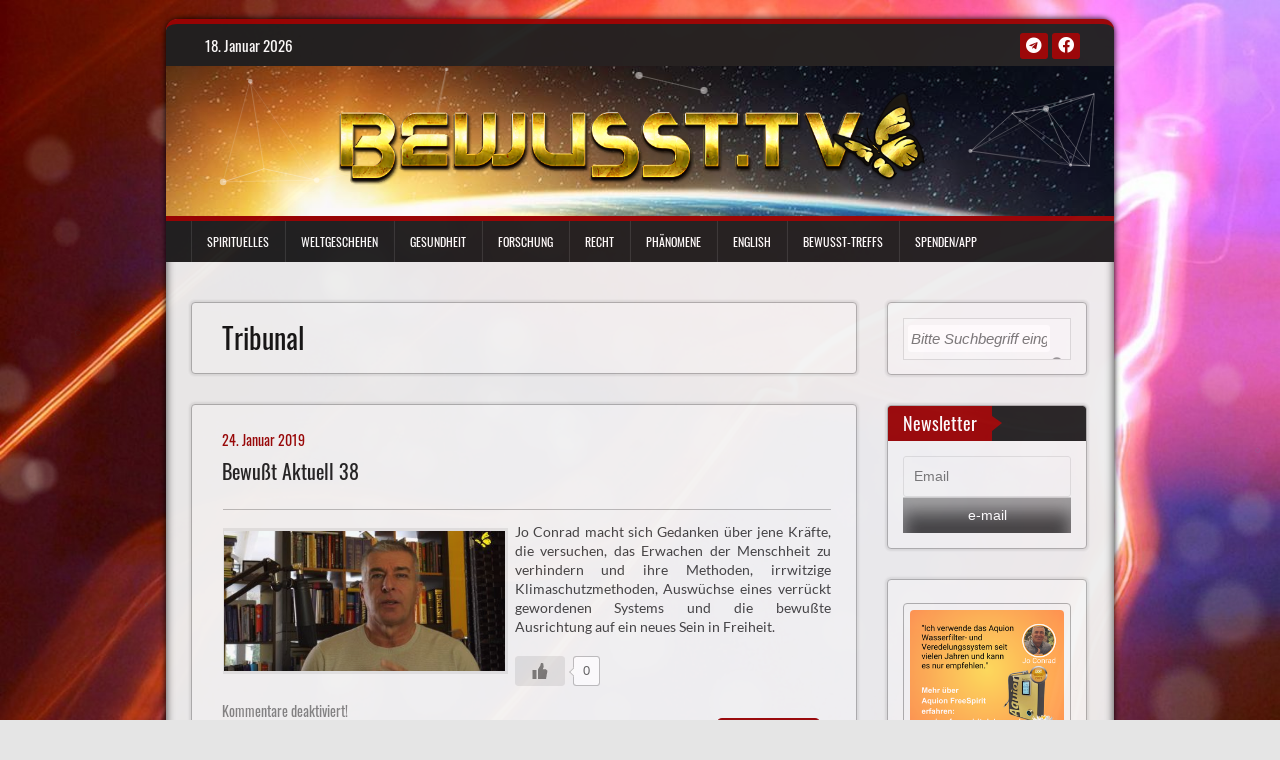

--- FILE ---
content_type: text/html; charset=UTF-8
request_url: https://bewusst.tv/tag/tribunal/
body_size: 14393
content:
<!DOCTYPE HTML PUBLIC "-//W3C//DTD HTML 4.01//EN" "http://www.w3.org/TR/html4/strict.dtd">
<!-- <!DOCTYPE html> -->
<html lang="de">
<head>
<meta http-equiv="X-UA-Compatible" content="IE=EmulateIE9">
<meta http-equiv="content-type" content="text/html; charset=utf-8" />
<meta http-equiv="Content-Type" content="text/html; charset=iso-8859-1">
<!-- <meta http-equiv="Content-Type" content="text/html; charset=ISO-8859-1"/> -->
<meta charset="utf-8">
<meta name="viewport" content="width=device-width, initial-scale=1.0, maximum-scale=1.0, user-scalable=no" />
<meta http-equiv="X-UA-Compatible" content="IE=edge" />
<title>  Tribunal</title>
<link rel="profile" href="https://gmpg.org/xfn/11">
<link rel="pingback" href="https://bewusst.tv/xmlrpc.php">
<!--[if lt IE 9]>
<script src="https://bewusst.tv/wp-content/themes/bewusst-tv-2020-theme/js/html5shiv.js"></script>
<![endif]-->
<!-- <link href="https://bewusst.tv/wp-content/themes/bewusst-tv-2020-theme/assets/css/fonts.css" rel="stylesheet" type="text/css"> -->
<!-- <link rel="stylesheet" type="text/css" href="https://bewusst.tv/wp-content/themes/bewusst-tv-2020-theme/css/all.css" /> -->
<!-- <link rel="stylesheet" type="text/css" href="https://bewusst.tv/wp-content/themes/bewusst-tv-2020-theme/css/font-awesome.min.css" /> -->
<!-- <link rel="stylesheet" type="text/css" href="https://bewusst.tv/wp-content/themes/bewusst-tv-2020-theme/css/reset.min.css" /> -->
<!-- <link rel="stylesheet" type="text/css" href="https://bewusst.tv/wp-content/themes/bewusst-tv-2020-theme/css/reset.min.css" /> -->
<!-- <link rel="stylesheet" type="text/css" href="https://bewusst.tv/wp-content/themes/bewusst-tv-2020-theme/css/scroll-top.css" /> -->
<link rel="stylesheet" type="text/css" href="//bewusst.tv/wp-content/cache/wpfc-minified/drqoi0u0/4bdjv.css" media="all"/>
<link rel="icon" href="https://bewusst.tv/wp-content/themes/bewusst-tv-2020-theme/favicon_img/favicon-32x32.png" sizes="32x32" />
<link rel="icon" href="https://bewusst.tv/wp-content/themes/bewusst-tv-2020-theme/favicon_img/android-icon-192x192.png" sizes="192x192" />
<link rel="apple-touch-icon-precomposed" href="https://bewusst.tv/wp-content/themes/bewusst-tv-2020-theme/favicon_img/favicon-280x280.png" />
<link rel="alternate" type="application/rss+xml" title="RSS Feed" href="https://bewusst.tv/feed/" /> 
<meta name="msapplication-TileImage" content="https://bewusst.tv/wp-content/themes/bewusst-tv-2020-theme/favicon_img/favicon-280x280.png" />
<title>Tribunal &#8211; Bewusst.tv</title>
<meta name='robots' content='max-image-preview:large' />
<script type="text/javascript">
/* <![CDATA[ */
window.koko_analytics = {"url":"https:\/\/bewusst.tv\/koko-analytics-collect.php","site_url":"https:\/\/bewusst.tv","post_id":0,"path":"\/tag\/tribunal\/","method":"cookie","use_cookie":true};
/* ]]> */
</script>
<link rel="alternate" type="application/rss+xml" title="Bewusst.tv &raquo; Feed" href="https://bewusst.tv/feed/" />
<link rel="alternate" type="application/rss+xml" title="Bewusst.tv &raquo; Kommentar-Feed" href="https://bewusst.tv/comments/feed/" />
<link rel="alternate" type="application/rss+xml" title="Bewusst.tv &raquo; Tribunal Schlagwort-Feed" href="https://bewusst.tv/tag/tribunal/feed/" />
<style id='wp-img-auto-sizes-contain-inline-css' type='text/css'>
img:is([sizes=auto i],[sizes^="auto," i]){contain-intrinsic-size:3000px 1500px}
/*# sourceURL=wp-img-auto-sizes-contain-inline-css */
</style>
<style id='wp-block-library-inline-css' type='text/css'>
:root{--wp-block-synced-color:#7a00df;--wp-block-synced-color--rgb:122,0,223;--wp-bound-block-color:var(--wp-block-synced-color);--wp-editor-canvas-background:#ddd;--wp-admin-theme-color:#007cba;--wp-admin-theme-color--rgb:0,124,186;--wp-admin-theme-color-darker-10:#006ba1;--wp-admin-theme-color-darker-10--rgb:0,107,160.5;--wp-admin-theme-color-darker-20:#005a87;--wp-admin-theme-color-darker-20--rgb:0,90,135;--wp-admin-border-width-focus:2px}@media (min-resolution:192dpi){:root{--wp-admin-border-width-focus:1.5px}}.wp-element-button{cursor:pointer}:root .has-very-light-gray-background-color{background-color:#eee}:root .has-very-dark-gray-background-color{background-color:#313131}:root .has-very-light-gray-color{color:#eee}:root .has-very-dark-gray-color{color:#313131}:root .has-vivid-green-cyan-to-vivid-cyan-blue-gradient-background{background:linear-gradient(135deg,#00d084,#0693e3)}:root .has-purple-crush-gradient-background{background:linear-gradient(135deg,#34e2e4,#4721fb 50%,#ab1dfe)}:root .has-hazy-dawn-gradient-background{background:linear-gradient(135deg,#faaca8,#dad0ec)}:root .has-subdued-olive-gradient-background{background:linear-gradient(135deg,#fafae1,#67a671)}:root .has-atomic-cream-gradient-background{background:linear-gradient(135deg,#fdd79a,#004a59)}:root .has-nightshade-gradient-background{background:linear-gradient(135deg,#330968,#31cdcf)}:root .has-midnight-gradient-background{background:linear-gradient(135deg,#020381,#2874fc)}:root{--wp--preset--font-size--normal:16px;--wp--preset--font-size--huge:42px}.has-regular-font-size{font-size:1em}.has-larger-font-size{font-size:2.625em}.has-normal-font-size{font-size:var(--wp--preset--font-size--normal)}.has-huge-font-size{font-size:var(--wp--preset--font-size--huge)}.has-text-align-center{text-align:center}.has-text-align-left{text-align:left}.has-text-align-right{text-align:right}.has-fit-text{white-space:nowrap!important}#end-resizable-editor-section{display:none}.aligncenter{clear:both}.items-justified-left{justify-content:flex-start}.items-justified-center{justify-content:center}.items-justified-right{justify-content:flex-end}.items-justified-space-between{justify-content:space-between}.screen-reader-text{border:0;clip-path:inset(50%);height:1px;margin:-1px;overflow:hidden;padding:0;position:absolute;width:1px;word-wrap:normal!important}.screen-reader-text:focus{background-color:#ddd;clip-path:none;color:#444;display:block;font-size:1em;height:auto;left:5px;line-height:normal;padding:15px 23px 14px;text-decoration:none;top:5px;width:auto;z-index:100000}html :where(.has-border-color){border-style:solid}html :where([style*=border-top-color]){border-top-style:solid}html :where([style*=border-right-color]){border-right-style:solid}html :where([style*=border-bottom-color]){border-bottom-style:solid}html :where([style*=border-left-color]){border-left-style:solid}html :where([style*=border-width]){border-style:solid}html :where([style*=border-top-width]){border-top-style:solid}html :where([style*=border-right-width]){border-right-style:solid}html :where([style*=border-bottom-width]){border-bottom-style:solid}html :where([style*=border-left-width]){border-left-style:solid}html :where(img[class*=wp-image-]){height:auto;max-width:100%}:where(figure){margin:0 0 1em}html :where(.is-position-sticky){--wp-admin--admin-bar--position-offset:var(--wp-admin--admin-bar--height,0px)}@media screen and (max-width:600px){html :where(.is-position-sticky){--wp-admin--admin-bar--position-offset:0px}}
/*# sourceURL=wp-block-library-inline-css */
</style><style id='global-styles-inline-css' type='text/css'>
:root{--wp--preset--aspect-ratio--square: 1;--wp--preset--aspect-ratio--4-3: 4/3;--wp--preset--aspect-ratio--3-4: 3/4;--wp--preset--aspect-ratio--3-2: 3/2;--wp--preset--aspect-ratio--2-3: 2/3;--wp--preset--aspect-ratio--16-9: 16/9;--wp--preset--aspect-ratio--9-16: 9/16;--wp--preset--color--black: #000000;--wp--preset--color--cyan-bluish-gray: #abb8c3;--wp--preset--color--white: #ffffff;--wp--preset--color--pale-pink: #f78da7;--wp--preset--color--vivid-red: #cf2e2e;--wp--preset--color--luminous-vivid-orange: #ff6900;--wp--preset--color--luminous-vivid-amber: #fcb900;--wp--preset--color--light-green-cyan: #7bdcb5;--wp--preset--color--vivid-green-cyan: #00d084;--wp--preset--color--pale-cyan-blue: #8ed1fc;--wp--preset--color--vivid-cyan-blue: #0693e3;--wp--preset--color--vivid-purple: #9b51e0;--wp--preset--gradient--vivid-cyan-blue-to-vivid-purple: linear-gradient(135deg,rgb(6,147,227) 0%,rgb(155,81,224) 100%);--wp--preset--gradient--light-green-cyan-to-vivid-green-cyan: linear-gradient(135deg,rgb(122,220,180) 0%,rgb(0,208,130) 100%);--wp--preset--gradient--luminous-vivid-amber-to-luminous-vivid-orange: linear-gradient(135deg,rgb(252,185,0) 0%,rgb(255,105,0) 100%);--wp--preset--gradient--luminous-vivid-orange-to-vivid-red: linear-gradient(135deg,rgb(255,105,0) 0%,rgb(207,46,46) 100%);--wp--preset--gradient--very-light-gray-to-cyan-bluish-gray: linear-gradient(135deg,rgb(238,238,238) 0%,rgb(169,184,195) 100%);--wp--preset--gradient--cool-to-warm-spectrum: linear-gradient(135deg,rgb(74,234,220) 0%,rgb(151,120,209) 20%,rgb(207,42,186) 40%,rgb(238,44,130) 60%,rgb(251,105,98) 80%,rgb(254,248,76) 100%);--wp--preset--gradient--blush-light-purple: linear-gradient(135deg,rgb(255,206,236) 0%,rgb(152,150,240) 100%);--wp--preset--gradient--blush-bordeaux: linear-gradient(135deg,rgb(254,205,165) 0%,rgb(254,45,45) 50%,rgb(107,0,62) 100%);--wp--preset--gradient--luminous-dusk: linear-gradient(135deg,rgb(255,203,112) 0%,rgb(199,81,192) 50%,rgb(65,88,208) 100%);--wp--preset--gradient--pale-ocean: linear-gradient(135deg,rgb(255,245,203) 0%,rgb(182,227,212) 50%,rgb(51,167,181) 100%);--wp--preset--gradient--electric-grass: linear-gradient(135deg,rgb(202,248,128) 0%,rgb(113,206,126) 100%);--wp--preset--gradient--midnight: linear-gradient(135deg,rgb(2,3,129) 0%,rgb(40,116,252) 100%);--wp--preset--font-size--small: 13px;--wp--preset--font-size--medium: 20px;--wp--preset--font-size--large: 36px;--wp--preset--font-size--x-large: 42px;--wp--preset--spacing--20: 0.44rem;--wp--preset--spacing--30: 0.67rem;--wp--preset--spacing--40: 1rem;--wp--preset--spacing--50: 1.5rem;--wp--preset--spacing--60: 2.25rem;--wp--preset--spacing--70: 3.38rem;--wp--preset--spacing--80: 5.06rem;--wp--preset--shadow--natural: 6px 6px 9px rgba(0, 0, 0, 0.2);--wp--preset--shadow--deep: 12px 12px 50px rgba(0, 0, 0, 0.4);--wp--preset--shadow--sharp: 6px 6px 0px rgba(0, 0, 0, 0.2);--wp--preset--shadow--outlined: 6px 6px 0px -3px rgb(255, 255, 255), 6px 6px rgb(0, 0, 0);--wp--preset--shadow--crisp: 6px 6px 0px rgb(0, 0, 0);}:where(.is-layout-flex){gap: 0.5em;}:where(.is-layout-grid){gap: 0.5em;}body .is-layout-flex{display: flex;}.is-layout-flex{flex-wrap: wrap;align-items: center;}.is-layout-flex > :is(*, div){margin: 0;}body .is-layout-grid{display: grid;}.is-layout-grid > :is(*, div){margin: 0;}:where(.wp-block-columns.is-layout-flex){gap: 2em;}:where(.wp-block-columns.is-layout-grid){gap: 2em;}:where(.wp-block-post-template.is-layout-flex){gap: 1.25em;}:where(.wp-block-post-template.is-layout-grid){gap: 1.25em;}.has-black-color{color: var(--wp--preset--color--black) !important;}.has-cyan-bluish-gray-color{color: var(--wp--preset--color--cyan-bluish-gray) !important;}.has-white-color{color: var(--wp--preset--color--white) !important;}.has-pale-pink-color{color: var(--wp--preset--color--pale-pink) !important;}.has-vivid-red-color{color: var(--wp--preset--color--vivid-red) !important;}.has-luminous-vivid-orange-color{color: var(--wp--preset--color--luminous-vivid-orange) !important;}.has-luminous-vivid-amber-color{color: var(--wp--preset--color--luminous-vivid-amber) !important;}.has-light-green-cyan-color{color: var(--wp--preset--color--light-green-cyan) !important;}.has-vivid-green-cyan-color{color: var(--wp--preset--color--vivid-green-cyan) !important;}.has-pale-cyan-blue-color{color: var(--wp--preset--color--pale-cyan-blue) !important;}.has-vivid-cyan-blue-color{color: var(--wp--preset--color--vivid-cyan-blue) !important;}.has-vivid-purple-color{color: var(--wp--preset--color--vivid-purple) !important;}.has-black-background-color{background-color: var(--wp--preset--color--black) !important;}.has-cyan-bluish-gray-background-color{background-color: var(--wp--preset--color--cyan-bluish-gray) !important;}.has-white-background-color{background-color: var(--wp--preset--color--white) !important;}.has-pale-pink-background-color{background-color: var(--wp--preset--color--pale-pink) !important;}.has-vivid-red-background-color{background-color: var(--wp--preset--color--vivid-red) !important;}.has-luminous-vivid-orange-background-color{background-color: var(--wp--preset--color--luminous-vivid-orange) !important;}.has-luminous-vivid-amber-background-color{background-color: var(--wp--preset--color--luminous-vivid-amber) !important;}.has-light-green-cyan-background-color{background-color: var(--wp--preset--color--light-green-cyan) !important;}.has-vivid-green-cyan-background-color{background-color: var(--wp--preset--color--vivid-green-cyan) !important;}.has-pale-cyan-blue-background-color{background-color: var(--wp--preset--color--pale-cyan-blue) !important;}.has-vivid-cyan-blue-background-color{background-color: var(--wp--preset--color--vivid-cyan-blue) !important;}.has-vivid-purple-background-color{background-color: var(--wp--preset--color--vivid-purple) !important;}.has-black-border-color{border-color: var(--wp--preset--color--black) !important;}.has-cyan-bluish-gray-border-color{border-color: var(--wp--preset--color--cyan-bluish-gray) !important;}.has-white-border-color{border-color: var(--wp--preset--color--white) !important;}.has-pale-pink-border-color{border-color: var(--wp--preset--color--pale-pink) !important;}.has-vivid-red-border-color{border-color: var(--wp--preset--color--vivid-red) !important;}.has-luminous-vivid-orange-border-color{border-color: var(--wp--preset--color--luminous-vivid-orange) !important;}.has-luminous-vivid-amber-border-color{border-color: var(--wp--preset--color--luminous-vivid-amber) !important;}.has-light-green-cyan-border-color{border-color: var(--wp--preset--color--light-green-cyan) !important;}.has-vivid-green-cyan-border-color{border-color: var(--wp--preset--color--vivid-green-cyan) !important;}.has-pale-cyan-blue-border-color{border-color: var(--wp--preset--color--pale-cyan-blue) !important;}.has-vivid-cyan-blue-border-color{border-color: var(--wp--preset--color--vivid-cyan-blue) !important;}.has-vivid-purple-border-color{border-color: var(--wp--preset--color--vivid-purple) !important;}.has-vivid-cyan-blue-to-vivid-purple-gradient-background{background: var(--wp--preset--gradient--vivid-cyan-blue-to-vivid-purple) !important;}.has-light-green-cyan-to-vivid-green-cyan-gradient-background{background: var(--wp--preset--gradient--light-green-cyan-to-vivid-green-cyan) !important;}.has-luminous-vivid-amber-to-luminous-vivid-orange-gradient-background{background: var(--wp--preset--gradient--luminous-vivid-amber-to-luminous-vivid-orange) !important;}.has-luminous-vivid-orange-to-vivid-red-gradient-background{background: var(--wp--preset--gradient--luminous-vivid-orange-to-vivid-red) !important;}.has-very-light-gray-to-cyan-bluish-gray-gradient-background{background: var(--wp--preset--gradient--very-light-gray-to-cyan-bluish-gray) !important;}.has-cool-to-warm-spectrum-gradient-background{background: var(--wp--preset--gradient--cool-to-warm-spectrum) !important;}.has-blush-light-purple-gradient-background{background: var(--wp--preset--gradient--blush-light-purple) !important;}.has-blush-bordeaux-gradient-background{background: var(--wp--preset--gradient--blush-bordeaux) !important;}.has-luminous-dusk-gradient-background{background: var(--wp--preset--gradient--luminous-dusk) !important;}.has-pale-ocean-gradient-background{background: var(--wp--preset--gradient--pale-ocean) !important;}.has-electric-grass-gradient-background{background: var(--wp--preset--gradient--electric-grass) !important;}.has-midnight-gradient-background{background: var(--wp--preset--gradient--midnight) !important;}.has-small-font-size{font-size: var(--wp--preset--font-size--small) !important;}.has-medium-font-size{font-size: var(--wp--preset--font-size--medium) !important;}.has-large-font-size{font-size: var(--wp--preset--font-size--large) !important;}.has-x-large-font-size{font-size: var(--wp--preset--font-size--x-large) !important;}
/*# sourceURL=global-styles-inline-css */
</style>
<style id='classic-theme-styles-inline-css' type='text/css'>
/*! This file is auto-generated */
.wp-block-button__link{color:#fff;background-color:#32373c;border-radius:9999px;box-shadow:none;text-decoration:none;padding:calc(.667em + 2px) calc(1.333em + 2px);font-size:1.125em}.wp-block-file__button{background:#32373c;color:#fff;text-decoration:none}
/*# sourceURL=/wp-includes/css/classic-themes.min.css */
</style>
<!-- <link rel='stylesheet' id='dadb-style-css' href='https://bewusst.tv/wp-content/plugins/blocker-plugin/admin/assets/css/widget.css?ver=1.0.0' type='text/css' media='all' /> -->
<!-- <link rel='stylesheet' id='wp-ulike-css' href='https://bewusst.tv/wp-content/plugins/wp-ulike/assets/css/wp-ulike.min.css?ver=4.8.3.1' type='text/css' media='all' /> -->
<link rel="stylesheet" type="text/css" href="//bewusst.tv/wp-content/cache/wpfc-minified/1fxj1ilj/bth21.css" media="all"/>
<!-- <link rel='stylesheet' id='bewusst_tv_2020_theme_slider-css' href='https://bewusst.tv/wp-content/themes/bewusst-tv-2020-theme/css/slider.css?ver=63dc53094de1d0a7c418363991a80cdd' type='text/css' media='screen' /> -->
<!-- <link rel='stylesheet' id='bewusst_tv_2020_theme_responsive-css' href='https://bewusst.tv/wp-content/themes/bewusst-tv-2020-theme/css/responsive.css?ver=63dc53094de1d0a7c418363991a80cdd' type='text/css' media='screen' /> -->
<link rel="stylesheet" type="text/css" href="//bewusst.tv/wp-content/cache/wpfc-minified/87em6a3n/bth21.css" media="screen"/>
<!-- <link rel='stylesheet' id='bewusst_tv_2020_theme_font_awesome-css' href='https://bewusst.tv/wp-content/themes/bewusst-tv-2020-theme/assets/css/font-awesome.min.css?ver=63dc53094de1d0a7c418363991a80cdd' type='text/css' media='all' /> -->
<!-- <link rel='stylesheet' id='bewusst_tv_2020_theme_googleFonts-css' href='https://bewusst.tv/wp-content/themes/bewusst-tv-2020-theme/css/oswald.css?ver=63dc53094de1d0a7c418363991a80cdd' type='text/css' media='all' /> -->
<!-- <link rel='stylesheet' id='bewusst-tv-2020-theme-style-css' href='https://bewusst.tv/wp-content/themes/bewusst-tv-2020-theme/style.css?ver=63dc53094de1d0a7c418363991a80cdd' type='text/css' media='all' /> -->
<!-- <link rel='stylesheet' id='newsletter-css' href='https://bewusst.tv/wp-content/plugins/newsletter/style.css?ver=9.1.0' type='text/css' media='all' /> -->
<link rel="stylesheet" type="text/css" href="//bewusst.tv/wp-content/cache/wpfc-minified/q7uir2qb/hc6dc.css" media="all"/>
<script src='//bewusst.tv/wp-content/cache/wpfc-minified/7ir9gwc7/hc6dc.js' type="text/javascript"></script>
<!-- <script type="text/javascript" src="https://bewusst.tv/wp-includes/js/jquery/jquery.min.js?ver=3.7.1" id="jquery-core-js"></script> -->
<!-- <script type="text/javascript" src="https://bewusst.tv/wp-includes/js/jquery/jquery-migrate.min.js?ver=3.4.1" id="jquery-migrate-js"></script> -->
<!-- <script type="text/javascript" src="https://bewusst.tv/wp-content/plugins/bewusst-banner-manager/scripts.js?ver=63dc53094de1d0a7c418363991a80cdd" id="ubm-scripts-js"></script> -->
<!-- <script type="text/javascript" src="https://bewusst.tv/wp-content/themes/bewusst-tv-2020-theme/js/responsive.js?ver=63dc53094de1d0a7c418363991a80cdd" id="bewusst_tv_2020_theme_responsive_js-js"></script> -->
<!-- <script type="text/javascript" src="https://bewusst.tv/wp-content/themes/bewusst-tv-2020-theme/js/slider.js?ver=63dc53094de1d0a7c418363991a80cdd" id="bewusst_tv_2020_theme_slider_js-js"></script> -->
<!-- <script type="text/javascript" src="https://bewusst.tv/wp-content/themes/bewusst-tv-2020-theme/js/jquery.imagesloaded.min.js?ver=63dc53094de1d0a7c418363991a80cdd" id="bewusst_tv_2020_theme_load_images_js-js"></script> -->
<!-- <script type="text/javascript" src="https://bewusst.tv/wp-includes/js/imagesloaded.min.js?ver=5.0.0" id="imagesloaded-js"></script> -->
<!-- <script type="text/javascript" src="https://bewusst.tv/wp-includes/js/masonry.min.js?ver=4.2.2" id="masonry-js"></script> -->
<!-- <script type="text/javascript" src="https://bewusst.tv/wp-includes/js/jquery/jquery.masonry.min.js?ver=3.1.2b" id="jquery-masonry-js"></script> -->
<script type="text/javascript" id="bewusst_tv_2020_theme_custom_js-js-extra">
/* <![CDATA[ */
var slider_speed = {"vars":"6000"};
//# sourceURL=bewusst_tv_2020_theme_custom_js-js-extra
/* ]]> */
</script>
<script src='//bewusst.tv/wp-content/cache/wpfc-minified/f3hfrfx1/bth22.js' type="text/javascript"></script>
<!-- <script type="text/javascript" src="https://bewusst.tv/wp-content/themes/bewusst-tv-2020-theme/js/custom.js?ver=63dc53094de1d0a7c418363991a80cdd" id="bewusst_tv_2020_theme_custom_js-js"></script> -->
<link rel="https://api.w.org/" href="https://bewusst.tv/wp-json/" /><link rel="alternate" title="JSON" type="application/json" href="https://bewusst.tv/wp-json/wp/v2/tags/1749" /><link rel="EditURI" type="application/rsd+xml" title="RSD" href="https://bewusst.tv/xmlrpc.php?rsd" />
<style id="color-settings">
.btn-info, .btn-default, .main-navigation li:hover > a, .main-navigation ul ul a, .main-navigation .current_page_item > a, .main-navigation .current-menu-item > a, .navbar-toggle .icon-bar, .main-navigation .current_page_ancestor > a, #copyright, #respond #submit, .post-content form input[type=submit], .post-content form input[type=button], .widget-title h4, .pagination .fa, .paginationhome .fa, #footer .widget_calendar thead tr, .site-info, footer .widget_calendar thead tr, #scrollUp {
background-color:#990404;
}
.top-bar, .btn-info, .nav_container, #footer, .navbar-default .navbar-toggle, footer#colophon{
border-color:#990404;
}
aside ul li a, .pagination a, .paginationhome a, h4.author-title a, .author-info a, cite.fn, a.comment-reply-link, comment-meta a, a.comment-edit-link, .logged-in-as a, .widget_tag_cloud a, .widget_calendar td a, .widget_calendar td a, footer .meta-info span, footer .meta-info a, footer ul li a:hover, .meta-info a:hover, ul li.recentcomments, .post_box a.meta-comment:hover, .entry a:hover, .entry a:focus, .entry a, #breadcrumbs a, #breadcrumbs a:hover, .meta-info, .post a, .dots {
color:#990404;
}
.arrow-right{
border-left: 10px solid #990404;
}
</style>
<style>
.search-highlight { background-color:#d4dca7; font-weight:normal; }
</style>
<style type="text/css" id="custom-background-css">
body.custom-background { background-image: url("https://bewusst.tv/wp-content/uploads/BewusstBack6.jpg"); background-position: left top; background-size: cover; background-repeat: no-repeat; background-attachment: fixed; }
</style>
<style type="text/css" id="wp-custom-css">
.wp-block-video video {
height: auto;
vertical-align: middle;
width: 100%;
}		</style>
</head>
<body data-rsssl=1 class="archive tag tag-tribunal tag-1749 custom-background wp-theme-bewusst-tv-2020-theme group-blog">
<div><br></div>
<canvas id="projector">Your browser does not support the Canvas element.</canvas>
<div id="bigframe" class="bigframe">
<div id="bigframebackgr" class="bigframebackgr">
<a class="skip-link screen-reader-text" href="#content">Skip to content</a>
<header id="masthead" class="site-header" role="banner">
<div id="top-bar" class="top-bar">
<div class="container">
<div class="row">
<div class="col-md-7">
<p style="display:inline-block; color:#fff; vertical-align: top; padding-top:10px; float:left; margin-right:10px;"><span class="bdatum">18. Januar 2026</span></p>
</div>
<div class="col-md-5 fan-sociel-media">
<a href="https://t.me/BewusstTV" class="btn btn-default btn-xs" title="Telegram" onfocus="this.blur()"><span class="fab fa-telegram"></span></a>
<a href="https://www.facebook.com/groups/Bewusst.TV" class="btn btn-default btn-xs" title="Facebook" onfocus="this.blur()"><span class="fab fa-facebook"></span></a>
</div>
</div>
</div>
</div>
<div class="logo-container">
<div class="row">
<div class="col-md-12">
<div id="particle-container"></div>
<div id="site-logo">
<a href="https://bewusst.tv/" title="Bewusst.tv" rel="home" onfocus="this.blur()">
<img src="https://bewusst.tv/wp-content/uploads/BewusstLogo9.png" alt="" /></a>
</div>
<div class="clearfix"></div>
</div>
</div>
</div>
<div class="nav_container">
<div class="container">
<nav id="site-navigation" class="main-navigation container-fluid" role="navigation">
<button class="menu-toggle navbar-toggle" aria-controls="menu" aria-expanded="false">
<span class="sr-only">Toggle navigation</span>
<span class="icon-bar"></span>
<span class="icon-bar"></span>
<span class="icon-bar"></span>
</button>
<div class="menu-hauptmenue-2-container"><ul id="menu-hauptmenue-2" class="menu"><li id="menu-item-3665" class="menu-item menu-item-type-taxonomy menu-item-object-category menu-item-3665"><a href="https://bewusst.tv/category/spirituell/"> Spirituelles</a></li>
<li id="menu-item-3666" class="menu-item menu-item-type-taxonomy menu-item-object-category menu-item-3666"><a href="https://bewusst.tv/category/welt/"> Weltgeschehen</a></li>
<li id="menu-item-3667" class="menu-item menu-item-type-taxonomy menu-item-object-category menu-item-3667"><a href="https://bewusst.tv/category/gesundheit/"> Gesundheit</a></li>
<li id="menu-item-3702" class="menu-item menu-item-type-taxonomy menu-item-object-category menu-item-3702"><a href="https://bewusst.tv/category/forschung/"> Forschung</a></li>
<li id="menu-item-3703" class="menu-item menu-item-type-taxonomy menu-item-object-category menu-item-3703"><a href="https://bewusst.tv/category/recht/"> Recht</a></li>
<li id="menu-item-3704" class="menu-item menu-item-type-taxonomy menu-item-object-category menu-item-3704"><a href="https://bewusst.tv/category/phanomene/"> Phänomene</a></li>
<li id="menu-item-3668" class="menu-item menu-item-type-taxonomy menu-item-object-category menu-item-3668"><a href="https://bewusst.tv/category/english/"> English</a></li>
<li id="menu-item-3743" class="menu-item menu-item-type-post_type menu-item-object-page menu-item-3743"><a href="https://bewusst.tv/bewusst-treffs/"> Bewußt-Treffs</a></li>
<li id="menu-item-6677" class="menu-item menu-item-type-post_type menu-item-object-page menu-item-6677"><a href="https://bewusst.tv/spende/"> Spenden/App</a></li>
</ul></div></nav>
</div>
</div>
</header>
<div id="content" class="site-content container"><br>
<div class="page-on-pixel-space"></div>
<div class="row">
<section id="primary" class="content-area col-md-9">
<main id="main" class="site-main" role="main">
<header class="page-header">
<h1 class="page-title">
Tribunal</h1>
</header>
<article id="post-6173" class="post-6173 post type-post status-publish format-standard has-post-thumbnail hentry category-allgemein category-gesundheit category-spirituell category-welt tag-5d tag-amadeo-antonio tag-aufstieg tag-bahnanschlaege tag-benjamin-fulford tag-bevoelkerungsreduktion tag-darmreinigung tag-davos tag-dehnungsuebungen tag-elektroautos tag-energiewende tag-eu tag-feinstaub tag-frankreich tag-freispruch tag-gelbwesten tag-gesundheit-2 tag-grenzwerte tag-iran tag-kinderehen tag-linke tag-macron tag-merkel tag-migration tag-neues-sein tag-nwo tag-pharmaindustrie tag-revolution tag-rumpfbeugen tag-schweden tag-schwingung tag-selbstausdruck tag-selbstliebe tag-sharia tag-shutdown tag-terror tag-thueringen tag-tribunal tag-trump tag-usa tag-verantwortung tag-verfassungsschutz tag-wasser tag-zentralbanken">
<div class="post_box">
<div class="posted-on-archive"><span class="posted-on-index"><a href="https://bewusst.tv/bewusst-aktuell-38/" rel="bookmark"><time class="entry-date published" datetime="2019-01-24T19:41:18+01:00">24. Januar 2019</time><time class="updated" datetime="2021-09-10T07:47:36+02:00">10. September 2021</time></a></span></div>
<header class="entry-header">
<h4 class="entry-title-index" onfocus="this.blur()"><a href="https://bewusst.tv/bewusst-aktuell-38/" rel="bookmark"> Bewußt Aktuell 38</a></h4></header><!-- .entry-header -->
<div class="descriptionsearches">
<div class="col-md-12-searches">
<div class="hrsearches"></div>
<div class="col-md-6-home">
<a href="https://bewusst.tv/bewusst-aktuell-38/" title=" Bewußt Aktuell 38"><img width="400" height="200" src="https://bewusst.tv/wp-content/uploads/BewusstTVAktuell38-400x200.jpg" class="attachment-post-thumb size-post-thumb wp-post-image" alt="" decoding="async" fetchpriority="high" srcset="https://bewusst.tv/wp-content/uploads/BewusstTVAktuell38-400x200.jpg 400w, https://bewusst.tv/wp-content/uploads/BewusstTVAktuell38-849x424.jpg 849w" sizes="(max-width: 400px) 100vw, 400px" /></a>
</div>
<p>Jo Conrad macht sich Gedanken über jene Kräfte, die versuchen, das Erwachen der Menschheit zu verhindern und ihre Methoden, irrwitzige Klimaschutzmethoden, Auswüchse eines verrückt gewordenen Systems und die bewußte Ausrichtung auf ein neues Sein in Freiheit. </p>
<div class="wpulike wpulike-default " ><div class="wp_ulike_general_class wp_ulike_is_restricted"><button type="button"
aria-label="Gefällt mir-Taste"
data-ulike-id="6173"
data-ulike-nonce="6f307b8aa5"
data-ulike-type="post"
data-ulike-template="wpulike-default"
data-ulike-display-likers=""
data-ulike-likers-style="popover"
class="wp_ulike_btn wp_ulike_put_image wp_post_btn_6173"></button><span class="count-box wp_ulike_counter_up" data-ulike-counter-value="0"></span>			</div></div>
</div><!-- col-md-12-searches -->
<div class="searches"> Kommentare deaktiviert!</div></div><!-- descriptionsearches -->
<br>
<a href="https://bewusst.tv/bewusst-aktuell-38/" class="btn btn-info read_more"><i>weiterlesen</i> >></a>
</div>
</article><!-- #post-## --><article id="post-2740" class="post-2740 post type-post status-publish format-standard has-post-thumbnail hentry category-allgemein category-spirituell category-welt tag-afd tag-alexander-wagandt tag-briefe tag-demokratie tag-eu tag-illusion tag-itccs tag-jesuiten tag-jo-conrad tag-kinderwelt tag-kindesmissbrauch tag-kriegsgefangene tag-menschenhandel tag-papst tag-post tag-rituale tag-rompeu tag-scharze-papst tag-tagesenergie tag-tribunal tag-wahl tag-wahlfaelschung tag-weltpostvertrag">
<div class="post_box">
<div class="posted-on-archive"><span class="posted-on-index"><a href="https://bewusst.tv/tagesenergie-56/" rel="bookmark"><time class="entry-date published" datetime="2014-05-27T12:30:22+02:00">27. Mai 2014</time><time class="updated" datetime="2021-02-23T23:00:18+01:00">23. Februar 2021</time></a></span></div>
<header class="entry-header">
<h4 class="entry-title-index" onfocus="this.blur()"><a href="https://bewusst.tv/tagesenergie-56/" rel="bookmark"> Tagesenergie 56</a></h4></header><!-- .entry-header -->
<div class="descriptionsearches">
<div class="col-md-12-searches">
<div class="hrsearches"></div>
<div class="col-md-6-home">
<a href="https://bewusst.tv/tagesenergie-56/" title=" Tagesenergie 56"><img width="400" height="200" src="https://bewusst.tv/wp-content/uploads/TE56-400x200.jpg" class="attachment-post-thumb size-post-thumb wp-post-image" alt="" decoding="async" srcset="https://bewusst.tv/wp-content/uploads/TE56-400x200.jpg 400w, https://bewusst.tv/wp-content/uploads/TE56-849x424.jpg 849w" sizes="(max-width: 400px) 100vw, 400px" /></a>
</div>
<p>Alexander Wagandt im Gespräch mit Jo Conrad über die Ereignisse Ende Mai 2014 und dahinterliegende Energien.</p>
<div class="wpulike wpulike-default " ><div class="wp_ulike_general_class wp_ulike_is_restricted"><button type="button"
aria-label="Gefällt mir-Taste"
data-ulike-id="2740"
data-ulike-nonce="6c9c62e87e"
data-ulike-type="post"
data-ulike-template="wpulike-default"
data-ulike-display-likers=""
data-ulike-likers-style="popover"
class="wp_ulike_btn wp_ulike_put_image wp_post_btn_2740"></button><span class="count-box wp_ulike_counter_up" data-ulike-counter-value="+2"></span>			</div></div>
</div><!-- col-md-12-searches -->
<div class="searches"> Kommentare deaktiviert!</div></div><!-- descriptionsearches -->
<br>
<a href="https://bewusst.tv/tagesenergie-56/" class="btn btn-info read_more"><i>weiterlesen</i> >></a>
</div>
</article><!-- #post-## --><div class="clearfix"></div>
<div class="margin-bottom-separator"></div><div class="pagination"></main>
</section>
<aside id="widget" class="widget-container col-md-3 ">
<div id="sidebar" class="clearfix">
<aside id="search-4" class="widget widget_search"><div class="widget-title"><h4>Stichwortsuche</h4><div class="arrow-right"></div></div><form method="get" class="searchform" action="https://bewusst.tv/">
<input type="text" name="s" id="s" value="Bitte Suchbegriff eingeben.." onfocus="if(this.value==this.defaultValue)this.value='';" onblur="if(this.value=='')this.value=this.defaultValue;">
<input type="image" src="https://bewusst.tv/wp-content/themes/bewusst-tv-2020-theme/images/search-button.png" alt="Search" id="search-button">
</form></aside><aside id="newsletterwidgetminimal-3" class="widget widget_newsletterwidgetminimal"><div class="widget-title"><h4>Newsletter</h4><div class="arrow-right"></div></div><div class="tnp tnp-widget-minimal"><form class="tnp-form" action="https://bewusst.tv/wp-admin/admin-ajax.php?action=tnp&na=s" method="post"><input type="hidden" name="nr" value="widget-minimal"/><input class="tnp-email" type="email" required name="ne" value="" placeholder="Email" aria-label="Email"><input class="tnp-submit" type="submit" value="e-mail"></form></div></aside><aside id="ubm-banners-4" class="widget ubm_widget"><style>
.bbm_frame {
width:100%!important;
max-width:100%;
height:auto !important;
margin: 0px !important;
border: 1px solid #ddd;
padding: 6px;
vertical-align: bottom;
border: 1px solid #ADADAD;
-moz-box-shadow: 0px 0px 2px 2px #DCDCDC;
-webkit-box-shadow: 0px 0px 2px 2px #DCDCDC;
-ms-box-shadow: 0px 0px 2px 2px #DCDCDC;
box-shadow: 0px 0px 2px 2px #DCDCDC;
-webkit-border-radius: 4px;
-moz-border-radius: 4px;
border-radius: 4px;
list-style-type: none;
transition: all 0.3s ease-out;
vertical-align: middle;
-webkit-transform: perspective(1px) translateZ(0);
-moz-transform: perspective(1px) translateZ(0);
-ms-transform: perspective(1px) translateZ(0);
transform: perspective(1px) translateZ(0);
box-shadow: 0 0 1px rgba(0, 0, 0, 0);
-webkit-transition-duration: 0.3s;
transition-duration: 0.3s;
-webkit-transition-property: transform;
-moz-transition-property: transform;
-ms-transition-property: transform;
transition-property: transform;
}
.bbbbbbewusst_bbm img:hover {
-webkit-transform: scale(1.02, 1.02);
-moz-transform: scale(1.02, 1.02);
-ms-transform: scale(1.02, 1.02);
-o-transform: scale(1.02, 1.02);
-khtml-transform: scale(1.02, 1.02);
-ms-transform: scale(1.02, 1.02);
transform: scale(1.02, 1.02);
overflow-y: hidden;
border: 1px solid #ADADAD;
-moz-box-shadow: 0px 0px 1px 1px #CFCFCF;
-webkit-box-shadow: 0px 0px 1px 1px #CFCFCF;
-ms-box-shadow: 0px 0px 1px 1px #CFCFCF;
box-shadow: 0px 0px 1px 1px #CFCFCF;
}
.bewusst_bbm a img {
-moz-box-shadow: 0px 0px 2px 2px #DCDCDC;
-webkit-box-shadow: 0px 0px 2px 2px #DCDCDC;
-ms-box-shadow: 0px 0px 2px 2px #DCDCDC;
box-shadow: 0px 0px 2px 2px #DCDCDC;
-webkit-border-radius: 4px;
-moz-border-radius: 4px;
border-radius: 4px;
list-style-type: none;
transition: all 0.3s ease-out;
vertical-align: middle;
-webkit-transform: perspective(1px) translateZ(0);
-moz-transform: perspective(1px) translateZ(0);
-ms-transform: perspective(1px) translateZ(0);
transform: perspective(1px) translateZ(0);
box-shadow: 0 0 1px rgba(0, 0, 0, 0);
-webkit-transition-duration: 0.3s;
transition-duration: 0.3s;
-webkit-transition-property: transform;
-moz-transition-property: transform;
-ms-transition-property: transform;
transition-property: transform;
}
.bewusst_bbm img:hover {
-webkit-transform: scale(1.02, 1.02);
-moz-transform: scale(1.02, 1.02);
-ms-transform: scale(1.02, 1.02);
-o-transform: scale(1.02, 1.02);
-khtml-transform: scale(1.02, 1.02);
-ms-transform: scale(1.02, 1.02);
transform: scale(1.02, 1.02);
overflow-y: hidden;
/* border: 1px solid #ADADAD; */
-moz-box-shadow: 0px 0px 1px 1px #CFCFCF;
-webkit-box-shadow: 0px 0px 1px 1px #CFCFCF;
-ms-box-shadow: 0px 0px 1px 1px #CFCFCF;
box-shadow: 0px 0px 1px 1px #CFCFCF;
}
.bbm_cleaner {
padding: 4px;
}
</style>
<div class="bbm_cleaner"></div>
<div class="bbm_frame">
<div class="bewusst_bbm">
<a href="http://aquion-freespirit.de/conrad" target="_blank" rel="dofollow">
<img src="https://bewusst.tv/wp-content/uploads/bewusst_banner_manager_banners/25-BannerAquion-freespirit.png" alt="" />
</a>
</div>
</div>
<div class="bbm_cleaner"></div>
<style>
.bbm_frame {
width:100%!important;
max-width:100%;
height:auto !important;
margin: 0px !important;
border: 1px solid #ddd;
padding: 6px;
vertical-align: bottom;
border: 1px solid #ADADAD;
-moz-box-shadow: 0px 0px 2px 2px #DCDCDC;
-webkit-box-shadow: 0px 0px 2px 2px #DCDCDC;
-ms-box-shadow: 0px 0px 2px 2px #DCDCDC;
box-shadow: 0px 0px 2px 2px #DCDCDC;
-webkit-border-radius: 4px;
-moz-border-radius: 4px;
border-radius: 4px;
list-style-type: none;
transition: all 0.3s ease-out;
vertical-align: middle;
-webkit-transform: perspective(1px) translateZ(0);
-moz-transform: perspective(1px) translateZ(0);
-ms-transform: perspective(1px) translateZ(0);
transform: perspective(1px) translateZ(0);
box-shadow: 0 0 1px rgba(0, 0, 0, 0);
-webkit-transition-duration: 0.3s;
transition-duration: 0.3s;
-webkit-transition-property: transform;
-moz-transition-property: transform;
-ms-transition-property: transform;
transition-property: transform;
}
.bbbbbbewusst_bbm img:hover {
-webkit-transform: scale(1.02, 1.02);
-moz-transform: scale(1.02, 1.02);
-ms-transform: scale(1.02, 1.02);
-o-transform: scale(1.02, 1.02);
-khtml-transform: scale(1.02, 1.02);
-ms-transform: scale(1.02, 1.02);
transform: scale(1.02, 1.02);
overflow-y: hidden;
border: 1px solid #ADADAD;
-moz-box-shadow: 0px 0px 1px 1px #CFCFCF;
-webkit-box-shadow: 0px 0px 1px 1px #CFCFCF;
-ms-box-shadow: 0px 0px 1px 1px #CFCFCF;
box-shadow: 0px 0px 1px 1px #CFCFCF;
}
.bewusst_bbm a img {
-moz-box-shadow: 0px 0px 2px 2px #DCDCDC;
-webkit-box-shadow: 0px 0px 2px 2px #DCDCDC;
-ms-box-shadow: 0px 0px 2px 2px #DCDCDC;
box-shadow: 0px 0px 2px 2px #DCDCDC;
-webkit-border-radius: 4px;
-moz-border-radius: 4px;
border-radius: 4px;
list-style-type: none;
transition: all 0.3s ease-out;
vertical-align: middle;
-webkit-transform: perspective(1px) translateZ(0);
-moz-transform: perspective(1px) translateZ(0);
-ms-transform: perspective(1px) translateZ(0);
transform: perspective(1px) translateZ(0);
box-shadow: 0 0 1px rgba(0, 0, 0, 0);
-webkit-transition-duration: 0.3s;
transition-duration: 0.3s;
-webkit-transition-property: transform;
-moz-transition-property: transform;
-ms-transition-property: transform;
transition-property: transform;
}
.bewusst_bbm img:hover {
-webkit-transform: scale(1.02, 1.02);
-moz-transform: scale(1.02, 1.02);
-ms-transform: scale(1.02, 1.02);
-o-transform: scale(1.02, 1.02);
-khtml-transform: scale(1.02, 1.02);
-ms-transform: scale(1.02, 1.02);
transform: scale(1.02, 1.02);
overflow-y: hidden;
/* border: 1px solid #ADADAD; */
-moz-box-shadow: 0px 0px 1px 1px #CFCFCF;
-webkit-box-shadow: 0px 0px 1px 1px #CFCFCF;
-ms-box-shadow: 0px 0px 1px 1px #CFCFCF;
box-shadow: 0px 0px 1px 1px #CFCFCF;
}
.bbm_cleaner {
padding: 4px;
}
</style>
<div class="bbm_cleaner"></div>
<div class="bbm_frame">
<div class="bewusst_bbm">
<a href="https://www.vitori.de/discount/BewusstTV?ref=JOCONRAD" target="_blank" rel="dofollow">
<img src="https://bewusst.tv/wp-content/uploads/bewusst_banner_manager_banners/23-VitoriBanner.jpg" alt="" />
</a>
</div>
</div>
<div class="bbm_cleaner"></div>
<style>
.bbm_frame {
width:100%!important;
max-width:100%;
height:auto !important;
margin: 0px !important;
border: 1px solid #ddd;
padding: 6px;
vertical-align: bottom;
border: 1px solid #ADADAD;
-moz-box-shadow: 0px 0px 2px 2px #DCDCDC;
-webkit-box-shadow: 0px 0px 2px 2px #DCDCDC;
-ms-box-shadow: 0px 0px 2px 2px #DCDCDC;
box-shadow: 0px 0px 2px 2px #DCDCDC;
-webkit-border-radius: 4px;
-moz-border-radius: 4px;
border-radius: 4px;
list-style-type: none;
transition: all 0.3s ease-out;
vertical-align: middle;
-webkit-transform: perspective(1px) translateZ(0);
-moz-transform: perspective(1px) translateZ(0);
-ms-transform: perspective(1px) translateZ(0);
transform: perspective(1px) translateZ(0);
box-shadow: 0 0 1px rgba(0, 0, 0, 0);
-webkit-transition-duration: 0.3s;
transition-duration: 0.3s;
-webkit-transition-property: transform;
-moz-transition-property: transform;
-ms-transition-property: transform;
transition-property: transform;
}
.bbbbbbewusst_bbm img:hover {
-webkit-transform: scale(1.02, 1.02);
-moz-transform: scale(1.02, 1.02);
-ms-transform: scale(1.02, 1.02);
-o-transform: scale(1.02, 1.02);
-khtml-transform: scale(1.02, 1.02);
-ms-transform: scale(1.02, 1.02);
transform: scale(1.02, 1.02);
overflow-y: hidden;
border: 1px solid #ADADAD;
-moz-box-shadow: 0px 0px 1px 1px #CFCFCF;
-webkit-box-shadow: 0px 0px 1px 1px #CFCFCF;
-ms-box-shadow: 0px 0px 1px 1px #CFCFCF;
box-shadow: 0px 0px 1px 1px #CFCFCF;
}
.bewusst_bbm a img {
-moz-box-shadow: 0px 0px 2px 2px #DCDCDC;
-webkit-box-shadow: 0px 0px 2px 2px #DCDCDC;
-ms-box-shadow: 0px 0px 2px 2px #DCDCDC;
box-shadow: 0px 0px 2px 2px #DCDCDC;
-webkit-border-radius: 4px;
-moz-border-radius: 4px;
border-radius: 4px;
list-style-type: none;
transition: all 0.3s ease-out;
vertical-align: middle;
-webkit-transform: perspective(1px) translateZ(0);
-moz-transform: perspective(1px) translateZ(0);
-ms-transform: perspective(1px) translateZ(0);
transform: perspective(1px) translateZ(0);
box-shadow: 0 0 1px rgba(0, 0, 0, 0);
-webkit-transition-duration: 0.3s;
transition-duration: 0.3s;
-webkit-transition-property: transform;
-moz-transition-property: transform;
-ms-transition-property: transform;
transition-property: transform;
}
.bewusst_bbm img:hover {
-webkit-transform: scale(1.02, 1.02);
-moz-transform: scale(1.02, 1.02);
-ms-transform: scale(1.02, 1.02);
-o-transform: scale(1.02, 1.02);
-khtml-transform: scale(1.02, 1.02);
-ms-transform: scale(1.02, 1.02);
transform: scale(1.02, 1.02);
overflow-y: hidden;
/* border: 1px solid #ADADAD; */
-moz-box-shadow: 0px 0px 1px 1px #CFCFCF;
-webkit-box-shadow: 0px 0px 1px 1px #CFCFCF;
-ms-box-shadow: 0px 0px 1px 1px #CFCFCF;
box-shadow: 0px 0px 1px 1px #CFCFCF;
}
.bbm_cleaner {
padding: 4px;
}
</style>
<div class="bbm_cleaner"></div>
<div class="bbm_frame">
<div class="bewusst_bbm">
<a href="https://life-coffee.de/" target="_blank" rel="dofollow">
<img src="https://bewusst.tv/wp-content/uploads/bewusst_banner_manager_banners/28-coffee4.jpg" alt="" />
</a>
</div>
</div>
<div class="bbm_cleaner"></div>
</aside><aside id="text-2" class="widget widget_text"><div class="widget-title"><h4>432 Hertz Musik</h4><div class="arrow-right"></div></div>			<div class="textwidget"><h4>CD von Jo Conrad<a style="color: darkred; margin: 10px 0px 0px 0px;" href="https://joconrad.de/shop/be-like-bob/" target="_blank" rel="attachment noopener wp-att-14763"><br />
</a><a href="https://joconrad.de/shop/be-like-bob/" target="_blank" rel="attachment noopener wp-att-14763"><img loading="lazy" decoding="async" class="alignnone wp-image-14763 size-full" title="joconrad.de" src="https://bewusst.tv/wp-content/uploads/432_Hertz_Musik_small.jpg" alt="CD Jo Conrad" width="400" height="401" srcset="https://bewusst.tv/wp-content/uploads/432_Hertz_Musik_small.jpg 400w, https://bewusst.tv/wp-content/uploads/432_Hertz_Musik_small-300x300.jpg 300w, https://bewusst.tv/wp-content/uploads/432_Hertz_Musik_small-150x150.jpg 150w, https://bewusst.tv/wp-content/uploads/432_Hertz_Musik_small-70x70.jpg 70w" sizes="auto, (max-width: 400px) 100vw, 400px" /></a></h4>
<h5><a style="color: darkred; margin: 10px 0px 0px 0px;" href="https://joconrad.de/shop/be-like-bob/" target="_blank" rel="noopener">Joconrad.de</a></h5>
</div>
</aside><aside id="tag_cloud-2" class="widget widget_tag_cloud"><div class="widget-title"><h4>Schlagwörter</h4><div class="arrow-right"></div></div><div class="tagcloud"><a href="https://bewusst.tv/tag/5g/" class="tag-cloud-link tag-link-3334 tag-link-position-1" style="font-size: 11.589743589744pt;" aria-label="5G (85 Einträge)">5G</a>
<a href="https://bewusst.tv/tag/2012/" class="tag-cloud-link tag-link-18 tag-link-position-2" style="font-size: 8.5384615384615pt;" aria-label="2012 (57 Einträge)">2012</a>
<a href="https://bewusst.tv/tag/afd/" class="tag-cloud-link tag-link-54 tag-link-position-3" style="font-size: 11.230769230769pt;" aria-label="AfD (81 Einträge)">AfD</a>
<a href="https://bewusst.tv/tag/angst/" class="tag-cloud-link tag-link-121 tag-link-position-4" style="font-size: 13.205128205128pt;" aria-label="Angst (104 Einträge)">Angst</a>
<a href="https://bewusst.tv/tag/antifa/" class="tag-cloud-link tag-link-126 tag-link-position-5" style="font-size: 8pt;" aria-label="Antifa (53 Einträge)">Antifa</a>
<a href="https://bewusst.tv/tag/benjamin-fulford/" class="tag-cloud-link tag-link-3083 tag-link-position-6" style="font-size: 13.384615384615pt;" aria-label="Benjamin Fulford (107 Einträge)">Benjamin Fulford</a>
<a href="https://bewusst.tv/tag/bewustsein/" class="tag-cloud-link tag-link-244 tag-link-position-7" style="font-size: 18.410256410256pt;" aria-label="Bewußtsein (203 Einträge)">Bewußtsein</a>
<a href="https://bewusst.tv/tag/bewustseinswandel/" class="tag-cloud-link tag-link-250 tag-link-position-8" style="font-size: 15pt;" aria-label="Bewußtseinswandel (132 Einträge)">Bewußtseinswandel</a>
<a href="https://bewusst.tv/tag/brd/" class="tag-cloud-link tag-link-302 tag-link-position-9" style="font-size: 12.846153846154pt;" aria-label="BRD (98 Einträge)">BRD</a>
<a href="https://bewusst.tv/tag/chemtrails/" class="tag-cloud-link tag-link-333 tag-link-position-10" style="font-size: 10.871794871795pt;" aria-label="Chemtrails (77 Einträge)">Chemtrails</a>
<a href="https://bewusst.tv/tag/corona/" class="tag-cloud-link tag-link-4543 tag-link-position-11" style="font-size: 15.717948717949pt;" aria-label="Corona (142 Einträge)">Corona</a>
<a href="https://bewusst.tv/tag/dagmar-neubronner/" class="tag-cloud-link tag-link-370 tag-link-position-12" style="font-size: 15.897435897436pt;" aria-label="Dagmar Neubronner (147 Einträge)">Dagmar Neubronner</a>
<a href="https://bewusst.tv/tag/deutschland/" class="tag-cloud-link tag-link-394 tag-link-position-13" style="font-size: 11.589743589744pt;" aria-label="Deutschland (85 Einträge)">Deutschland</a>
<a href="https://bewusst.tv/tag/eu/" class="tag-cloud-link tag-link-522 tag-link-position-14" style="font-size: 12.128205128205pt;" aria-label="EU (91 Einträge)">EU</a>
<a href="https://bewusst.tv/tag/freiheit/" class="tag-cloud-link tag-link-587 tag-link-position-15" style="font-size: 9.4358974358974pt;" aria-label="Freiheit (64 Einträge)">Freiheit</a>
<a href="https://bewusst.tv/tag/gesundheit-2/" class="tag-cloud-link tag-link-665 tag-link-position-16" style="font-size: 10.153846153846pt;" aria-label="gesundheit (69 Einträge)">gesundheit</a>
<a href="https://bewusst.tv/tag/gott/" class="tag-cloud-link tag-link-708 tag-link-position-17" style="font-size: 10.871794871795pt;" aria-label="Gott (76 Einträge)">Gott</a>
<a href="https://bewusst.tv/tag/heilung/" class="tag-cloud-link tag-link-771 tag-link-position-18" style="font-size: 10.871794871795pt;" aria-label="Heilung (77 Einträge)">Heilung</a>
<a href="https://bewusst.tv/tag/herz/" class="tag-cloud-link tag-link-785 tag-link-position-19" style="font-size: 9.4358974358974pt;" aria-label="Herz (64 Einträge)">Herz</a>
<a href="https://bewusst.tv/tag/impfschaden/" class="tag-cloud-link tag-link-845 tag-link-position-20" style="font-size: 16.974358974359pt;" aria-label="Impfschäden (168 Einträge)">Impfschäden</a>
<a href="https://bewusst.tv/tag/impfungen/" class="tag-cloud-link tag-link-847 tag-link-position-21" style="font-size: 11.589743589744pt;" aria-label="Impfungen (84 Einträge)">Impfungen</a>
<a href="https://bewusst.tv/tag/israel/" class="tag-cloud-link tag-link-870 tag-link-position-22" style="font-size: 10.871794871795pt;" aria-label="israel (76 Einträge)">israel</a>
<a href="https://bewusst.tv/tag/jo-conrad/" class="tag-cloud-link tag-link-895 tag-link-position-23" style="font-size: 22pt;" aria-label="Jo Conrad (324 Einträge)">Jo Conrad</a>
<a href="https://bewusst.tv/tag/jutta-belle/" class="tag-cloud-link tag-link-907 tag-link-position-24" style="font-size: 9.4358974358974pt;" aria-label="Jutta Belle (64 Einträge)">Jutta Belle</a>
<a href="https://bewusst.tv/tag/ki/" class="tag-cloud-link tag-link-2579 tag-link-position-25" style="font-size: 8.3589743589744pt;" aria-label="KI (55 Einträge)">KI</a>
<a href="https://bewusst.tv/tag/kindesmissbrauch/" class="tag-cloud-link tag-link-939 tag-link-position-26" style="font-size: 10.333333333333pt;" aria-label="Kindesmißbrauch (72 Einträge)">Kindesmißbrauch</a>
<a href="https://bewusst.tv/tag/liebe/" class="tag-cloud-link tag-link-1045 tag-link-position-27" style="font-size: 15.358974358974pt;" aria-label="Liebe (138 Einträge)">Liebe</a>
<a href="https://bewusst.tv/tag/manipulation/" class="tag-cloud-link tag-link-1093 tag-link-position-28" style="font-size: 9.2564102564103pt;" aria-label="Manipulation (62 Einträge)">Manipulation</a>
<a href="https://bewusst.tv/tag/maskenpflicht/" class="tag-cloud-link tag-link-4770 tag-link-position-29" style="font-size: 11.051282051282pt;" aria-label="Maskenpflicht (79 Einträge)">Maskenpflicht</a>
<a href="https://bewusst.tv/tag/matrix/" class="tag-cloud-link tag-link-1115 tag-link-position-30" style="font-size: 9.0769230769231pt;" aria-label="Matrix (61 Einträge)">Matrix</a>
<a href="https://bewusst.tv/tag/meinungsfreiheit/" class="tag-cloud-link tag-link-1132 tag-link-position-31" style="font-size: 10.692307692308pt;" aria-label="Meinungsfreiheit (74 Einträge)">Meinungsfreiheit</a>
<a href="https://bewusst.tv/tag/menschenhandel/" class="tag-cloud-link tag-link-1135 tag-link-position-32" style="font-size: 10.692307692308pt;" aria-label="Menschenhandel (75 Einträge)">Menschenhandel</a>
<a href="https://bewusst.tv/tag/merkel/" class="tag-cloud-link tag-link-1139 tag-link-position-33" style="font-size: 9.7948717948718pt;" aria-label="Merkel (66 Einträge)">Merkel</a>
<a href="https://bewusst.tv/tag/migrantengewalt/" class="tag-cloud-link tag-link-2497 tag-link-position-34" style="font-size: 15.179487179487pt;" aria-label="Migrantengewalt (134 Einträge)">Migrantengewalt</a>
<a href="https://bewusst.tv/tag/migration/" class="tag-cloud-link tag-link-1155 tag-link-position-35" style="font-size: 12.666666666667pt;" aria-label="migration (97 Einträge)">migration</a>
<a href="https://bewusst.tv/tag/missbrauch/" class="tag-cloud-link tag-link-1164 tag-link-position-36" style="font-size: 10.333333333333pt;" aria-label="Mißbrauch (71 Einträge)">Mißbrauch</a>
<a href="https://bewusst.tv/tag/nwo/" class="tag-cloud-link tag-link-1261 tag-link-position-37" style="font-size: 14.102564102564pt;" aria-label="NWO (116 Einträge)">NWO</a>
<a href="https://bewusst.tv/tag/pandemie/" class="tag-cloud-link tag-link-1291 tag-link-position-38" style="font-size: 11.230769230769pt;" aria-label="Pandemie (81 Einträge)">Pandemie</a>
<a href="https://bewusst.tv/tag/putin/" class="tag-cloud-link tag-link-1376 tag-link-position-39" style="font-size: 14.282051282051pt;" aria-label="Putin (119 Einträge)">Putin</a>
<a href="https://bewusst.tv/tag/paedophilie/" class="tag-cloud-link tag-link-2263 tag-link-position-40" style="font-size: 8pt;" aria-label="Pädophilie (53 Einträge)">Pädophilie</a>
<a href="https://bewusst.tv/tag/rechtslage/" class="tag-cloud-link tag-link-1423 tag-link-position-41" style="font-size: 8.1794871794872pt;" aria-label="Rechtslage (54 Einträge)">Rechtslage</a>
<a href="https://bewusst.tv/tag/staatsangehoerigkeit/" class="tag-cloud-link tag-link-1645 tag-link-position-42" style="font-size: 8.8974358974359pt;" aria-label="Staatsangehörigkeit (59 Einträge)">Staatsangehörigkeit</a>
<a href="https://bewusst.tv/tag/tagesenergie/" class="tag-cloud-link tag-link-1695 tag-link-position-43" style="font-size: 11.948717948718pt;" aria-label="Tagesenergie (89 Einträge)">Tagesenergie</a>
<a href="https://bewusst.tv/tag/trump/" class="tag-cloud-link tag-link-2027 tag-link-position-44" style="font-size: 20.923076923077pt;" aria-label="Trump (280 Einträge)">Trump</a>
<a href="https://bewusst.tv/tag/ukraine/" class="tag-cloud-link tag-link-1764 tag-link-position-45" style="font-size: 19.846153846154pt;" aria-label="Ukraine (242 Einträge)">Ukraine</a></div>
</aside></div>
</aside>
</div> 
﻿</div><br>
<footer id="colophon" class="site-footer" role="contentinfo">
<div class="container">
<div class="row">
<div class="col-md-3 col_widget_footer_one">
<div id="custom_html-5" class="widget_text widget widget_custom_html"><div class="widget-title"><h3>Über uns</h3></div><div class="textwidget custom-html-widget"><a href="https://bewusst.tv/impressum/">Impressum</a>
<br>
<br>
<a href="https://bewusst.tv/spende/">Spenden</a>
<br><br><hr></div></div><div id="search-5" class="widget widget_search"><form method="get" class="searchform" action="https://bewusst.tv/">
<input type="text" name="s" id="s" value="Bitte Suchbegriff eingeben.." onfocus="if(this.value==this.defaultValue)this.value='';" onblur="if(this.value=='')this.value=this.defaultValue;">
<input type="image" src="https://bewusst.tv/wp-content/themes/bewusst-tv-2020-theme/images/search-button.png" alt="Search" id="search-button">
</form></div></div>
<div class="col-md-3 col_widget_footer_two" style="height:230px; border-left: 2px solid #373737;">
<div id="calendar-2" class="widget widget_calendar"><div class="widget-title"><h3>Kalender</h3></div><div id="calendar_wrap" class="calendar_wrap"><table id="wp-calendar" class="wp-calendar-table">
<caption>Januar 2026</caption>
<thead>
<tr>
<th scope="col" aria-label="Montag">M</th>
<th scope="col" aria-label="Dienstag">D</th>
<th scope="col" aria-label="Mittwoch">M</th>
<th scope="col" aria-label="Donnerstag">D</th>
<th scope="col" aria-label="Freitag">F</th>
<th scope="col" aria-label="Samstag">S</th>
<th scope="col" aria-label="Sonntag">S</th>
</tr>
</thead>
<tbody>
<tr>
<td colspan="3" class="pad">&nbsp;</td><td><a href="https://bewusst.tv/2026/01/01/" aria-label="Beiträge veröffentlicht am 1. January 2026">1</a></td><td>2</td><td>3</td><td><a href="https://bewusst.tv/2026/01/04/" aria-label="Beiträge veröffentlicht am 4. January 2026">4</a></td>
</tr>
<tr>
<td>5</td><td>6</td><td><a href="https://bewusst.tv/2026/01/07/" aria-label="Beiträge veröffentlicht am 7. January 2026">7</a></td><td>8</td><td>9</td><td><a href="https://bewusst.tv/2026/01/10/" aria-label="Beiträge veröffentlicht am 10. January 2026">10</a></td><td>11</td>
</tr>
<tr>
<td>12</td><td>13</td><td><a href="https://bewusst.tv/2026/01/14/" aria-label="Beiträge veröffentlicht am 14. January 2026">14</a></td><td>15</td><td>16</td><td><a href="https://bewusst.tv/2026/01/17/" aria-label="Beiträge veröffentlicht am 17. January 2026">17</a></td><td id="today">18</td>
</tr>
<tr>
<td>19</td><td>20</td><td>21</td><td>22</td><td>23</td><td>24</td><td>25</td>
</tr>
<tr>
<td>26</td><td>27</td><td>28</td><td>29</td><td>30</td><td>31</td>
<td class="pad" colspan="1">&nbsp;</td>
</tr>
</tbody>
</table><nav aria-label="Vorherige und nächste Monate" class="wp-calendar-nav">
<span class="wp-calendar-nav-prev"><a href="https://bewusst.tv/2025/12/">&laquo; Dez.</a></span>
<span class="pad">&nbsp;</span>
<span class="wp-calendar-nav-next">&nbsp;</span>
</nav></div></div></div>
<div class="col-md-3 col_widget_footer_three" style="height:230px; border-left: 2px solid #373737;">
<div id="media_image-2" class="widget widget_media_image"><div class="widget-title"><h3>Optimiert für</h3></div><img width="300" height="200" src="https://bewusst.tv/wp-content/uploads/Optimiert-300x200.png" class="image wp-image-6335  attachment-medium size-medium" alt="" style="max-width: 100%; height: auto;" decoding="async" loading="lazy" srcset="https://bewusst.tv/wp-content/uploads/Optimiert.png 300w, https://bewusst.tv/wp-content/uploads/Optimiert-150x100.png 150w" sizes="auto, (max-width: 300px) 100vw, 300px" /></div></div>
<div class="col-md-3 col_widget_footer_four" style="height:230px; border-left: 2px solid #373737;">
<div id="custom_html-7" class="widget_text widget widget_custom_html"><div class="widget-title"><h3>Spenden</h3></div><div class="textwidget custom-html-widget"><h6>Wenn Sie die Arbeit von Bewusst.tv unterstützen wollen<br></h6>
<h6><br>
DE 43 2916 6568 0003 6846 00
Volksbank Worpswede</h6></div></div></div>
</div>
</div>
<br><br>
<div class="site-info">
<div class="container">
<div class="row">
<div class="col-md-12 coprecht">&copy; 2010 - 2026 by Bewusst.tv. All rights reserved.
</div>
</div>
</div>
</div>
</footer>
<script type="speculationrules">
{"prefetch":[{"source":"document","where":{"and":[{"href_matches":"/*"},{"not":{"href_matches":["/wp-*.php","/wp-admin/*","/wp-content/uploads/*","/wp-content/*","/wp-content/plugins/*","/wp-content/themes/bewusst-tv-2020-theme/*","/*\\?(.+)"]}},{"not":{"selector_matches":"a[rel~=\"nofollow\"]"}},{"not":{"selector_matches":".no-prefetch, .no-prefetch a"}}]},"eagerness":"conservative"}]}
</script>
<script>
// Do not change this comment line otherwise Speed Optimizer won't be able to detect this script
(function () {
const calculateParentDistance = (child, parent) => {
let count = 0;
let currentElement = child;
// Traverse up the DOM tree until we reach parent or the top of the DOM
while (currentElement && currentElement !== parent) {
currentElement = currentElement.parentNode;
count++;
}
// If parent was not found in the hierarchy, return -1
if (!currentElement) {
return -1; // Indicates parent is not an ancestor of element
}
return count; // Number of layers between element and parent
}
const isMatchingClass = (linkRule, href, classes, ids) => {
return classes.includes(linkRule.value)
}
const isMatchingId = (linkRule, href, classes, ids) => {
return ids.includes(linkRule.value)
}
const isMatchingDomain = (linkRule, href, classes, ids) => {
if(!URL.canParse(href)) {
return false
}
const url = new URL(href)
const host = url.host
const hostsToMatch = [host]
if(host.startsWith('www.')) {
hostsToMatch.push(host.substring(4))
} else {
hostsToMatch.push('www.' + host)
}
return hostsToMatch.includes(linkRule.value)
}
const isMatchingExtension = (linkRule, href, classes, ids) => {
if(!URL.canParse(href)) {
return false
}
const url = new URL(href)
return url.pathname.endsWith('.' + linkRule.value)
}
const isMatchingSubdirectory = (linkRule, href, classes, ids) => {
if(!URL.canParse(href)) {
return false
}
const url = new URL(href)
return url.pathname.startsWith('/' + linkRule.value + '/')
}
const isMatchingProtocol = (linkRule, href, classes, ids) => {
if(!URL.canParse(href)) {
return false
}
const url = new URL(href)
return url.protocol === linkRule.value + ':'
}
const isMatchingExternal = (linkRule, href, classes, ids) => {
if(!URL.canParse(href) || !URL.canParse(document.location.href)) {
return false
}
const matchingProtocols = ['http:', 'https:']
const siteUrl = new URL(document.location.href)
const linkUrl = new URL(href)
// Links to subdomains will appear to be external matches according to JavaScript,
// but the PHP rules will filter those events out.
return matchingProtocols.includes(linkUrl.protocol) && siteUrl.host !== linkUrl.host
}
const isMatch = (linkRule, href, classes, ids) => {
switch (linkRule.type) {
case 'class':
return isMatchingClass(linkRule, href, classes, ids)
case 'id':
return isMatchingId(linkRule, href, classes, ids)
case 'domain':
return isMatchingDomain(linkRule, href, classes, ids)
case 'extension':
return isMatchingExtension(linkRule, href, classes, ids)
case 'subdirectory':
return isMatchingSubdirectory(linkRule, href, classes, ids)
case 'protocol':
return isMatchingProtocol(linkRule, href, classes, ids)
case 'external':
return isMatchingExternal(linkRule, href, classes, ids)
default:
return false;
}
}
const track = (element) => {
const href = element.href ?? null
const classes = Array.from(element.classList)
const ids = [element.id]
const linkRules = [{"type":"extension","value":"pdf"},{"type":"extension","value":"zip"},{"type":"protocol","value":"mailto"},{"type":"protocol","value":"tel"}]
if(linkRules.length === 0) {
return
}
// For link rules that target an id, we need to allow that id to appear
// in any ancestor up to the 7th ancestor. This loop looks for those matches
// and counts them.
linkRules.forEach((linkRule) => {
if(linkRule.type !== 'id') {
return;
}
const matchingAncestor = element.closest('#' + linkRule.value)
if(!matchingAncestor || matchingAncestor.matches('html, body')) {
return;
}
const depth = calculateParentDistance(element, matchingAncestor)
if(depth < 7) {
ids.push(linkRule.value)
}
});
// For link rules that target a class, we need to allow that class to appear
// in any ancestor up to the 7th ancestor. This loop looks for those matches
// and counts them.
linkRules.forEach((linkRule) => {
if(linkRule.type !== 'class') {
return;
}
const matchingAncestor = element.closest('.' + linkRule.value)
if(!matchingAncestor || matchingAncestor.matches('html, body')) {
return;
}
const depth = calculateParentDistance(element, matchingAncestor)
if(depth < 7) {
classes.push(linkRule.value)
}
});
const hasMatch = linkRules.some((linkRule) => {
return isMatch(linkRule, href, classes, ids)
})
if(!hasMatch) {
return
}
const url = "https://bewusst.tv/wp-content/plugins/independent-analytics/iawp-click-endpoint.php";
const body = {
href: href,
classes: classes.join(' '),
ids: ids.join(' '),
...{"payload":{"resource":"term_archive","term_id":1749,"page":1},"signature":"b8463a7ee9c86b9443fff71712c0a5e6"}                    };
if (navigator.sendBeacon) {
let blob = new Blob([JSON.stringify(body)], {
type: "application/json"
});
navigator.sendBeacon(url, blob);
} else {
const xhr = new XMLHttpRequest();
xhr.open("POST", url, true);
xhr.setRequestHeader("Content-Type", "application/json;charset=UTF-8");
xhr.send(JSON.stringify(body))
}
}
document.addEventListener('mousedown', function (event) {
if (navigator.webdriver || /bot|crawler|spider|crawling|semrushbot|chrome-lighthouse/i.test(navigator.userAgent)) {
return;
}
const element = event.target.closest('a')
if(!element) {
return
}
const isPro = false
if(!isPro) {
return
}
// Don't track left clicks with this event. The click event is used for that.
if(event.button === 0) {
return
}
track(element)
})
document.addEventListener('click', function (event) {
if (navigator.webdriver || /bot|crawler|spider|crawling|semrushbot|chrome-lighthouse/i.test(navigator.userAgent)) {
return;
}
const element = event.target.closest('a, button, input[type="submit"], input[type="button"]')
if(!element) {
return
}
const isPro = false
if(!isPro) {
return
}
track(element)
})
document.addEventListener('play', function (event) {
if (navigator.webdriver || /bot|crawler|spider|crawling|semrushbot|chrome-lighthouse/i.test(navigator.userAgent)) {
return;
}
const element = event.target.closest('audio, video')
if(!element) {
return
}
const isPro = false
if(!isPro) {
return
}
track(element)
}, true)
document.addEventListener("DOMContentLoaded", function (e) {
if (document.hasOwnProperty("visibilityState") && document.visibilityState === "prerender") {
return;
}
if (navigator.webdriver || /bot|crawler|spider|crawling|semrushbot|chrome-lighthouse/i.test(navigator.userAgent)) {
return;
}
let referrer_url = null;
if (typeof document.referrer === 'string' && document.referrer.length > 0) {
referrer_url = document.referrer;
}
const params = location.search.slice(1).split('&').reduce((acc, s) => {
const [k, v] = s.split('=');
return Object.assign(acc, {[k]: v});
}, {});
const url = "https://bewusst.tv/wp-json/iawp/search";
const body = {
referrer_url,
utm_source: params.utm_source,
utm_medium: params.utm_medium,
utm_campaign: params.utm_campaign,
utm_term: params.utm_term,
utm_content: params.utm_content,
gclid: params.gclid,
...{"payload":{"resource":"term_archive","term_id":1749,"page":1},"signature":"b8463a7ee9c86b9443fff71712c0a5e6"}                    };
if (navigator.sendBeacon) {
let blob = new Blob([JSON.stringify(body)], {
type: "application/json"
});
navigator.sendBeacon(url, blob);
} else {
const xhr = new XMLHttpRequest();
xhr.open("POST", url, true);
xhr.setRequestHeader("Content-Type", "application/json;charset=UTF-8");
xhr.send(JSON.stringify(body))
}
});
})();
</script>
<!-- Koko Analytics v2.1.0 - https://www.kokoanalytics.com/ -->
<script type="text/javascript">
/* <![CDATA[ */
!function(){var e=window,r="koko_analytics";function t(t){t.m=e[r].use_cookie?"c":e[r].method[0],navigator.sendBeacon(e[r].url,new URLSearchParams(t))}e[r].request=t,e[r].trackPageview=function(){if("prerender"!=document.visibilityState&&!/bot|crawl|spider|seo|lighthouse|facebookexternalhit|preview/i.test(navigator.userAgent)){var i=0==document.referrer.indexOf(e[r].site_url)?"":document.referrer;t({pa:e[r].path,po:e[r].post_id,r:i})}},e.addEventListener("load",function(){e[r].trackPageview()})}();
/* ]]> */
</script>
<script>
jQuery(function($) {
// configure
var comment_input = $( '#commentform textarea' );
var submit_button = $( '#commentform .form-submit' );
var comment_limit_chars = 300;
// stop editing here
$(document).ready(function(){
$('#commentform textarea').attr('maxlength',comment_limit_chars);
});
// display how many characters are left
$( '<div class="comment_limit_info"><b>Es sind noch <span>' + comment_limit_chars + '</span> von 300 Zeichen übrig!</b></div>' ).insertAfter( comment_input );
comment_input.bind( 'keyup', function() {
// calculate characters left
var comment_length = $(this).val().length;
var chars_left = comment_limit_chars - comment_length;
// display characters left
$( '.comment_limit_info span' ).html( chars_left );
// hide submit button if too many chars were used
if (submit_button)
( chars_left < 0 ) ? submit_button.hide() : submit_button.show();
});
}); 
</script>
<script type="text/javascript" id="wp_ulike-js-extra">
/* <![CDATA[ */
var wp_ulike_params = {"ajax_url":"https://bewusst.tv/wp-admin/admin-ajax.php","notifications":"1"};
//# sourceURL=wp_ulike-js-extra
/* ]]> */
</script>
<script type="text/javascript" src="https://bewusst.tv/wp-content/plugins/wp-ulike/assets/js/wp-ulike.min.js?ver=4.8.3.1" id="wp_ulike-js"></script>
<script type="text/javascript" src="https://bewusst.tv/wp-content/themes/bewusst-tv-2020-theme/js/navigation.js?ver=20120206" id="bewusst_tv_2020_theme_navigation_js-js"></script>
<script type="text/javascript" src="https://bewusst.tv/wp-content/themes/bewusst-tv-2020-theme/js/skip-link-focus-fix.js?ver=20130115" id="bewusst-tv-2020-theme-skip-link-focus-fix-js"></script>
<script type="text/javascript" id="newsletter-js-extra">
/* <![CDATA[ */
var newsletter_data = {"action_url":"https://bewusst.tv/wp-admin/admin-ajax.php"};
//# sourceURL=newsletter-js-extra
/* ]]> */
</script>
<script type="text/javascript" src="https://bewusst.tv/wp-content/plugins/newsletter/main.js?ver=9.1.0" id="newsletter-js"></script>
</div>
</div>
<br>
<script src="https://bewusst.tv/wp-content/themes/bewusst-tv-2020-theme/js/jquery.min.js"></script>
<script src="https://bewusst.tv/wp-content/themes/bewusst-tv-2020-theme/js/TweenMax.min.js"></script>
<script src="https://bewusst.tv/wp-content/themes/bewusst-tv-2020-theme/js/jquery-ui.min.js"></script>
<script src="https://bewusst.tv/wp-content/themes/bewusst-tv-2020-theme/js/easeljs-0.7.1.min.js"></script>
<script src="https://bewusst.tv/wp-content/themes/bewusst-tv-2020-theme/js/index.js"></script>
<script src="https://bewusst.tv/wp-content/themes/bewusst-tv-2020-theme/js/index2.js"></script>
<script src="https://bewusst.tv/wp-content/themes/bewusst-tv-2020-theme/js/particles.min.js"></script>
<script src="https://bewusst.tv/wp-content/themes/bewusst-tv-2020-theme/js/particle-index.js"></script>
<script src="https://bewusst.tv/wp-content/themes/bewusst-tv-2020-theme/js/jquery.scrollUp.min.js"></script>
<script id="scrolltop-custom-js">
jQuery(document).ready(function($){
$.scrollUp({
scrollSpeed: 300,
animation: 'fade',
scrollText: '<span class="scroll-top"><i class="icon-up-open"></i></span>',
scrollDistance: 300
});
});
</script>
</body>
</html><!-- WP Fastest Cache file was created in 0.588 seconds, on 18. January 2026 @ 3:51 -->

--- FILE ---
content_type: text/javascript
request_url: https://bewusst.tv/wp-content/themes/bewusst-tv-2020-theme/js/particle-index.js
body_size: 573
content:
// Particle configuration
let config = {
  "particles": {
    "number": {
      "value": 40,
      "density": {
        "enable": true,
        "value_area": 400
      }
    },
    "color": {
      "value": "#ffffff"
    },
    "shape": {
      "type": "circle",
      "stroke": {
        "width": 0,
        "color": "#000000"
      },
      "polygon": {
        "nb_sides": 5
      },
      "image": {
        "src": "img/github.svg",
        "width": 100,
        "height": 100
      }
    },
    "opacity": {
      "value": 0.5,
      "random": false,
      "anim": {
        "enable": false,
        "speed": 1,
        "opacity_min": 0.1,
        "sync": false
      }
    },
    "size": {
      "value": 4,
      "random": true,
      "anim": {
        "enable": false,
        "speed": 40,
        "size_min": 0.6,
        "sync": false
      }
    },
    "line_linked": {
      "enable": true,
      "distance": 160,
      "color": "#ffffff",
      "opacity": 0.5,
      "width": 1
    },
    "move": {
      "enable": true,
      "speed": 3,
      "direction": "none",
      "random": false,
      "straight": false,
      "out_mode": "out",
      "bounce": false,
      "attract": {
        "enable": false,
        "rotateX": 600,
        "rotateY": 1200
      }
    }
  },
  "interactivity": {
    "detect_on": "canvas",
    "events": {
      "onhover": {
        "enable": true,
        "mode": "bubble"
      },
      "onclick": {
        "enable": true,
        "mode": "push"
      },
      "resize": true
    },
    "modes": {
      "grab": {
        "distance": 400,
        "line_linked": {
          "opacity": 1
        }
      },
      "bubble": {
        "distance": 400,
        "size": 5,
        "duration": 2,
        "opacity": 0.5,
        "speed": 3
      },
      "repulse": {
        "distance": 200,
        "duration": 0.4
      },
      "push": {
        "particles_nb": 3
      },
      "remove": {
        "particles_nb": 2
      }
    }
  },
  "retina_detect": true
};

particlesJS("particle-container", config);

// Load image on drag and drop
let c = document.getElementById("particle-container");

c.ondrop = (e) => {
  e.stopPropagation();
  e.preventDefault();
  if (e.dataTransfer.files.length > 0) {
    let file = e.dataTransfer.files[0];
    let reader = new FileReader();
    reader.onload = () => {
      c.style.backgroundImage = `url(${reader.result})`;
    }
    reader.readAsDataURL(file);
  }
};

c.ondragover = (e) => {
  event.preventDefault();
  event.dataTransfer.dropEffect = 'copy';
};

--- FILE ---
content_type: text/javascript
request_url: https://bewusst.tv/wp-content/themes/bewusst-tv-2020-theme/js/easeljs-0.7.1.min.js
body_size: 21913
content:
/*!
* @license EaselJS
* Visit http://createjs.com/ for documentation, updates and examples.
*
* Copyright (c) 2011-2013 gskinner.com, inc.
*
* Distributed under the terms of the MIT license.
* http://www.opensource.org/licenses/mit-license.html
*
* This notice shall be included in all copies or substantial portions of the Software.
*/
this.createjs=this.createjs||{},function(){"use strict";var a=function(a,b,c){this.initialize(a,b,c)},b=a.prototype;b.type=null,b.target=null,b.currentTarget=null,b.eventPhase=0,b.bubbles=!1,b.cancelable=!1,b.timeStamp=0,b.defaultPrevented=!1,b.propagationStopped=!1,b.immediatePropagationStopped=!1,b.removed=!1,b.initialize=function(a,b,c){this.type=a,this.bubbles=b,this.cancelable=c,this.timeStamp=(new Date).getTime()},b.preventDefault=function(){this.defaultPrevented=!0},b.stopPropagation=function(){this.propagationStopped=!0},b.stopImmediatePropagation=function(){this.immediatePropagationStopped=this.propagationStopped=!0},b.remove=function(){this.removed=!0},b.clone=function(){return new a(this.type,this.bubbles,this.cancelable)},b.toString=function(){return"[Event (type="+this.type+")]"},createjs.Event=a}(),this.createjs=this.createjs||{},function(){"use strict";var a=function(){},b=a.prototype;a.initialize=function(a){a.addEventListener=b.addEventListener,a.on=b.on,a.removeEventListener=a.off=b.removeEventListener,a.removeAllEventListeners=b.removeAllEventListeners,a.hasEventListener=b.hasEventListener,a.dispatchEvent=b.dispatchEvent,a._dispatchEvent=b._dispatchEvent,a.willTrigger=b.willTrigger},b._listeners=null,b._captureListeners=null,b.initialize=function(){},b.addEventListener=function(a,b,c){var d;d=c?this._captureListeners=this._captureListeners||{}:this._listeners=this._listeners||{};var e=d[a];return e&&this.removeEventListener(a,b,c),e=d[a],e?e.push(b):d[a]=[b],b},b.on=function(a,b,c,d,e,f){return b.handleEvent&&(c=c||b,b=b.handleEvent),c=c||this,this.addEventListener(a,function(a){b.call(c,a,e),d&&a.remove()},f)},b.removeEventListener=function(a,b,c){var d=c?this._captureListeners:this._listeners;if(d){var e=d[a];if(e)for(var f=0,g=e.length;g>f;f++)if(e[f]==b){1==g?delete d[a]:e.splice(f,1);break}}},b.off=b.removeEventListener,b.removeAllEventListeners=function(a){a?(this._listeners&&delete this._listeners[a],this._captureListeners&&delete this._captureListeners[a]):this._listeners=this._captureListeners=null},b.dispatchEvent=function(a,b){if("string"==typeof a){var c=this._listeners;if(!c||!c[a])return!1;a=new createjs.Event(a)}if(a.target=b||this,a.bubbles&&this.parent){for(var d=this,e=[d];d.parent;)e.push(d=d.parent);var f,g=e.length;for(f=g-1;f>=0&&!a.propagationStopped;f--)e[f]._dispatchEvent(a,1+(0==f));for(f=1;g>f&&!a.propagationStopped;f++)e[f]._dispatchEvent(a,3)}else this._dispatchEvent(a,2);return a.defaultPrevented},b.hasEventListener=function(a){var b=this._listeners,c=this._captureListeners;return!!(b&&b[a]||c&&c[a])},b.willTrigger=function(a){for(var b=this;b;){if(b.hasEventListener(a))return!0;b=b.parent}return!1},b.toString=function(){return"[EventDispatcher]"},b._dispatchEvent=function(a,b){var c,d=1==b?this._captureListeners:this._listeners;if(a&&d){var e=d[a.type];if(!e||!(c=e.length))return;a.currentTarget=this,a.eventPhase=b,a.removed=!1,e=e.slice();for(var f=0;c>f&&!a.immediatePropagationStopped;f++){var g=e[f];g.handleEvent?g.handleEvent(a):g(a),a.removed&&(this.off(a.type,g,1==b),a.removed=!1)}}},createjs.EventDispatcher=a}(),this.createjs=this.createjs||{},function(){"use strict";createjs.indexOf=function(a,b){for(var c=0,d=a.length;d>c;c++)if(b===a[c])return c;return-1}}(),this.createjs=this.createjs||{},function(){"use strict";var a=function(){throw"UID cannot be instantiated"};a._nextID=0,a.get=function(){return a._nextID++},createjs.UID=a}(),this.createjs=this.createjs||{},function(){"use strict";var a=function(){throw"Ticker cannot be instantiated."};a.RAF_SYNCHED="synched",a.RAF="raf",a.TIMEOUT="timeout",a.useRAF=!1,a.timingMode=null,a.maxDelta=0,a.removeEventListener=null,a.removeAllEventListeners=null,a.dispatchEvent=null,a.hasEventListener=null,a._listeners=null,createjs.EventDispatcher.initialize(a),a._addEventListener=a.addEventListener,a.addEventListener=function(){return!a._inited&&a.init(),a._addEventListener.apply(a,arguments)},a._paused=!1,a._inited=!1,a._startTime=0,a._pausedTime=0,a._ticks=0,a._pausedTicks=0,a._interval=50,a._lastTime=0,a._times=null,a._tickTimes=null,a._timerId=null,a._raf=!0,a.init=function(){a._inited||(a._inited=!0,a._times=[],a._tickTimes=[],a._startTime=a._getTime(),a._times.push(a._lastTime=0),a.setInterval(a._interval))},a.reset=function(){if(a._raf){var b=window.cancelAnimationFrame||window.webkitCancelAnimationFrame||window.mozCancelAnimationFrame||window.oCancelAnimationFrame||window.msCancelAnimationFrame;b&&b(a._timerId)}else clearTimeout(a._timerId);a.removeAllEventListeners("tick")},a.setInterval=function(b){a._interval=b,a._inited&&a._setupTick()},a.getInterval=function(){return a._interval},a.setFPS=function(b){a.setInterval(1e3/b)},a.getFPS=function(){return 1e3/a._interval},a.getMeasuredTickTime=function(b){var c=0,d=a._tickTimes;if(d.length<1)return-1;b=Math.min(d.length,b||0|a.getFPS());for(var e=0;b>e;e++)c+=d[e];return c/b},a.getMeasuredFPS=function(b){var c=a._times;return c.length<2?-1:(b=Math.min(c.length-1,b||0|a.getFPS()),1e3/((c[0]-c[b])/b))},a.setPaused=function(b){a._paused=b},a.getPaused=function(){return a._paused},a.getTime=function(b){return a._getTime()-a._startTime-(b?a._pausedTime:0)},a.getEventTime=function(b){return(a._lastTime||a._startTime)-(b?a._pausedTime:0)},a.getTicks=function(b){return a._ticks-(b?a._pausedTicks:0)},a._handleSynch=function(){var b=a._getTime()-a._startTime;a._timerId=null,a._setupTick(),b-a._lastTime>=.97*(a._interval-1)&&a._tick()},a._handleRAF=function(){a._timerId=null,a._setupTick(),a._tick()},a._handleTimeout=function(){a._timerId=null,a._setupTick(),a._tick()},a._setupTick=function(){if(null==a._timerId){var b=a.timingMode||a.useRAF&&a.RAF_SYNCHED;if(b==a.RAF_SYNCHED||b==a.RAF){var c=window.requestAnimationFrame||window.webkitRequestAnimationFrame||window.mozRequestAnimationFrame||window.oRequestAnimationFrame||window.msRequestAnimationFrame;if(c)return a._timerId=c(b==a.RAF?a._handleRAF:a._handleSynch),a._raf=!0,void 0}a._raf=!1,a._timerId=setTimeout(a._handleTimeout,a._interval)}},a._tick=function(){var b=a._getTime()-a._startTime,c=b-a._lastTime,d=a._paused;if(a._ticks++,d&&(a._pausedTicks++,a._pausedTime+=c),a._lastTime=b,a.hasEventListener("tick")){var e=new createjs.Event("tick"),f=a.maxDelta;e.delta=f&&c>f?f:c,e.paused=d,e.time=b,e.runTime=b-a._pausedTime,a.dispatchEvent(e)}for(a._tickTimes.unshift(a._getTime()-b);a._tickTimes.length>100;)a._tickTimes.pop();for(a._times.unshift(b);a._times.length>100;)a._times.pop()};var b=window.performance&&(performance.now||performance.mozNow||performance.msNow||performance.oNow||performance.webkitNow);a._getTime=function(){return b&&b.call(performance)||(new Date).getTime()},createjs.Ticker=a}(),this.createjs=this.createjs||{},function(){"use strict";var a=function(a,b,c,d,e,f,g,h,i,j){this.initialize(a,b,c,d,e,f,g,h,i,j)},b=a.prototype=new createjs.Event;b.stageX=0,b.stageY=0,b.rawX=0,b.rawY=0,b.nativeEvent=null,b.pointerID=0,b.primary=!1,b.addEventListener=null,b.removeEventListener=null,b.removeAllEventListeners=null,b.dispatchEvent=null,b.hasEventListener=null,b._listeners=null,createjs.EventDispatcher.initialize(b),b._get_localX=function(){return this.currentTarget.globalToLocal(this.rawX,this.rawY).x},b._get_localY=function(){return this.currentTarget.globalToLocal(this.rawX,this.rawY).y};try{Object.defineProperties(b,{localX:{get:b._get_localX},localY:{get:b._get_localY}})}catch(c){}b.Event_initialize=b.initialize,b.initialize=function(a,b,c,d,e,f,g,h,i,j){this.Event_initialize(a,b,c),this.stageX=d,this.stageY=e,this.nativeEvent=f,this.pointerID=g,this.primary=h,this.rawX=null==i?d:i,this.rawY=null==j?e:j},b.clone=function(){return new a(this.type,this.bubbles,this.cancelable,this.stageX,this.stageY,this.target,this.nativeEvent,this.pointerID,this.primary,this.rawX,this.rawY)},b.toString=function(){return"[MouseEvent (type="+this.type+" stageX="+this.stageX+" stageY="+this.stageY+")]"},createjs.MouseEvent=a}(),this.createjs=this.createjs||{},function(){"use strict";var a=function(a,b,c,d,e,f){this.initialize(a,b,c,d,e,f)},b=a.prototype;a.identity=null,a.DEG_TO_RAD=Math.PI/180,b.a=1,b.b=0,b.c=0,b.d=1,b.tx=0,b.ty=0,b.alpha=1,b.shadow=null,b.compositeOperation=null,b.initialize=function(a,b,c,d,e,f){return this.a=null==a?1:a,this.b=b||0,this.c=c||0,this.d=null==d?1:d,this.tx=e||0,this.ty=f||0,this},b.prepend=function(a,b,c,d,e,f){var g=this.tx;if(1!=a||0!=b||0!=c||1!=d){var h=this.a,i=this.c;this.a=h*a+this.b*c,this.b=h*b+this.b*d,this.c=i*a+this.d*c,this.d=i*b+this.d*d}return this.tx=g*a+this.ty*c+e,this.ty=g*b+this.ty*d+f,this},b.append=function(a,b,c,d,e,f){var g=this.a,h=this.b,i=this.c,j=this.d;return this.a=a*g+b*i,this.b=a*h+b*j,this.c=c*g+d*i,this.d=c*h+d*j,this.tx=e*g+f*i+this.tx,this.ty=e*h+f*j+this.ty,this},b.prependMatrix=function(a){return this.prepend(a.a,a.b,a.c,a.d,a.tx,a.ty),this.prependProperties(a.alpha,a.shadow,a.compositeOperation),this},b.appendMatrix=function(a){return this.append(a.a,a.b,a.c,a.d,a.tx,a.ty),this.appendProperties(a.alpha,a.shadow,a.compositeOperation),this},b.prependTransform=function(b,c,d,e,f,g,h,i,j){if(f%360)var k=f*a.DEG_TO_RAD,l=Math.cos(k),m=Math.sin(k);else l=1,m=0;return(i||j)&&(this.tx-=i,this.ty-=j),g||h?(g*=a.DEG_TO_RAD,h*=a.DEG_TO_RAD,this.prepend(l*d,m*d,-m*e,l*e,0,0),this.prepend(Math.cos(h),Math.sin(h),-Math.sin(g),Math.cos(g),b,c)):this.prepend(l*d,m*d,-m*e,l*e,b,c),this},b.appendTransform=function(b,c,d,e,f,g,h,i,j){if(f%360)var k=f*a.DEG_TO_RAD,l=Math.cos(k),m=Math.sin(k);else l=1,m=0;return g||h?(g*=a.DEG_TO_RAD,h*=a.DEG_TO_RAD,this.append(Math.cos(h),Math.sin(h),-Math.sin(g),Math.cos(g),b,c),this.append(l*d,m*d,-m*e,l*e,0,0)):this.append(l*d,m*d,-m*e,l*e,b,c),(i||j)&&(this.tx-=i*this.a+j*this.c,this.ty-=i*this.b+j*this.d),this},b.rotate=function(a){var b=Math.cos(a),c=Math.sin(a),d=this.a,e=this.c,f=this.tx;return this.a=d*b-this.b*c,this.b=d*c+this.b*b,this.c=e*b-this.d*c,this.d=e*c+this.d*b,this.tx=f*b-this.ty*c,this.ty=f*c+this.ty*b,this},b.skew=function(b,c){return b*=a.DEG_TO_RAD,c*=a.DEG_TO_RAD,this.append(Math.cos(c),Math.sin(c),-Math.sin(b),Math.cos(b),0,0),this},b.scale=function(a,b){return this.a*=a,this.d*=b,this.c*=a,this.b*=b,this.tx*=a,this.ty*=b,this},b.translate=function(a,b){return this.tx+=a,this.ty+=b,this},b.identity=function(){return this.alpha=this.a=this.d=1,this.b=this.c=this.tx=this.ty=0,this.shadow=this.compositeOperation=null,this},b.invert=function(){var a=this.a,b=this.b,c=this.c,d=this.d,e=this.tx,f=a*d-b*c;return this.a=d/f,this.b=-b/f,this.c=-c/f,this.d=a/f,this.tx=(c*this.ty-d*e)/f,this.ty=-(a*this.ty-b*e)/f,this},b.isIdentity=function(){return 0==this.tx&&0==this.ty&&1==this.a&&0==this.b&&0==this.c&&1==this.d},b.transformPoint=function(a,b,c){return c=c||{},c.x=a*this.a+b*this.c+this.tx,c.y=a*this.b+b*this.d+this.ty,c},b.decompose=function(b){null==b&&(b={}),b.x=this.tx,b.y=this.ty,b.scaleX=Math.sqrt(this.a*this.a+this.b*this.b),b.scaleY=Math.sqrt(this.c*this.c+this.d*this.d);var c=Math.atan2(-this.c,this.d),d=Math.atan2(this.b,this.a);return c==d?(b.rotation=d/a.DEG_TO_RAD,this.a<0&&this.d>=0&&(b.rotation+=b.rotation<=0?180:-180),b.skewX=b.skewY=0):(b.skewX=c/a.DEG_TO_RAD,b.skewY=d/a.DEG_TO_RAD),b},b.reinitialize=function(a,b,c,d,e,f,g,h,i){return this.initialize(a,b,c,d,e,f),this.alpha=null==g?1:g,this.shadow=h,this.compositeOperation=i,this},b.copy=function(a){return this.reinitialize(a.a,a.b,a.c,a.d,a.tx,a.ty,a.alpha,a.shadow,a.compositeOperation)},b.appendProperties=function(a,b,c){return this.alpha*=a,this.shadow=b||this.shadow,this.compositeOperation=c||this.compositeOperation,this},b.prependProperties=function(a,b,c){return this.alpha*=a,this.shadow=this.shadow||b,this.compositeOperation=this.compositeOperation||c,this},b.clone=function(){return(new a).copy(this)},b.toString=function(){return"[Matrix2D (a="+this.a+" b="+this.b+" c="+this.c+" d="+this.d+" tx="+this.tx+" ty="+this.ty+")]"},a.identity=new a,createjs.Matrix2D=a}(),this.createjs=this.createjs||{},function(){"use strict";var a=function(a,b){this.initialize(a,b)},b=a.prototype;b.x=0,b.y=0,b.initialize=function(a,b){return this.x=null==a?0:a,this.y=null==b?0:b,this},b.copy=function(a){return this.initialize(a.x,a.y)},b.clone=function(){return new a(this.x,this.y)},b.toString=function(){return"[Point (x="+this.x+" y="+this.y+")]"},createjs.Point=a}(),this.createjs=this.createjs||{},function(){"use strict";var a=function(a,b,c,d){this.initialize(a,b,c,d)},b=a.prototype;b.x=0,b.y=0,b.width=0,b.height=0,b.initialize=function(a,b,c,d){return this.x=a||0,this.y=b||0,this.width=c||0,this.height=d||0,this},b.copy=function(a){return this.initialize(a.x,a.y,a.width,a.height)},b.clone=function(){return new a(this.x,this.y,this.width,this.height)},b.toString=function(){return"[Rectangle (x="+this.x+" y="+this.y+" width="+this.width+" height="+this.height+")]"},createjs.Rectangle=a}(),this.createjs=this.createjs||{},function(){"use strict";var a=function(a,b,c,d,e,f,g){this.initialize(a,b,c,d,e,f,g)},b=a.prototype;b.target=null,b.overLabel=null,b.outLabel=null,b.downLabel=null,b.play=!1,b._isPressed=!1,b._isOver=!1,b.initialize=function(a,b,c,d,e,f,g){a.addEventListener&&(this.target=a,a.cursor="pointer",this.overLabel=null==c?"over":c,this.outLabel=null==b?"out":b,this.downLabel=null==d?"down":d,this.play=e,this.setEnabled(!0),this.handleEvent({}),f&&(g&&(f.actionsEnabled=!1,f.gotoAndStop&&f.gotoAndStop(g)),a.hitArea=f))},b.setEnabled=function(a){var b=this.target;a?(b.addEventListener("rollover",this),b.addEventListener("rollout",this),b.addEventListener("mousedown",this),b.addEventListener("pressup",this)):(b.removeEventListener("rollover",this),b.removeEventListener("rollout",this),b.removeEventListener("mousedown",this),b.removeEventListener("pressup",this))},b.toString=function(){return"[ButtonHelper]"},b.handleEvent=function(a){var b,c=this.target,d=a.type;"mousedown"==d?(this._isPressed=!0,b=this.downLabel):"pressup"==d?(this._isPressed=!1,b=this._isOver?this.overLabel:this.outLabel):"rollover"==d?(this._isOver=!0,b=this._isPressed?this.downLabel:this.overLabel):(this._isOver=!1,b=this._isPressed?this.overLabel:this.outLabel),this.play?c.gotoAndPlay&&c.gotoAndPlay(b):c.gotoAndStop&&c.gotoAndStop(b)},createjs.ButtonHelper=a}(),this.createjs=this.createjs||{},function(){"use strict";var a=function(a,b,c,d){this.initialize(a,b,c,d)},b=a.prototype;a.identity=null,b.color=null,b.offsetX=0,b.offsetY=0,b.blur=0,b.initialize=function(a,b,c,d){this.color=a,this.offsetX=b,this.offsetY=c,this.blur=d},b.toString=function(){return"[Shadow]"},b.clone=function(){return new a(this.color,this.offsetX,this.offsetY,this.blur)},a.identity=new a("transparent",0,0,0),createjs.Shadow=a}(),this.createjs=this.createjs||{},function(){"use strict";var a=function(a){this.initialize(a)},b=a.prototype=new createjs.EventDispatcher;b.complete=!0,b.framerate=0,b._animations=null,b._frames=null,b._images=null,b._data=null,b._loadCount=0,b._frameHeight=0,b._frameWidth=0,b._numFrames=0,b._regX=0,b._regY=0,b.initialize=function(a){var b,c,d,e;if(null!=a){if(this.framerate=a.framerate||0,a.images&&(c=a.images.length)>0)for(e=this._images=[],b=0;c>b;b++){var f=a.images[b];if("string"==typeof f){var g=f;f=document.createElement("img"),f.src=g}e.push(f),f.getContext||f.complete||(this._loadCount++,this.complete=!1,function(a){f.onload=function(){a._handleImageLoad()}}(this))}if(null==a.frames);else if(a.frames instanceof Array)for(this._frames=[],e=a.frames,b=0,c=e.length;c>b;b++){var h=e[b];this._frames.push({image:this._images[h[4]?h[4]:0],rect:new createjs.Rectangle(h[0],h[1],h[2],h[3]),regX:h[5]||0,regY:h[6]||0})}else d=a.frames,this._frameWidth=d.width,this._frameHeight=d.height,this._regX=d.regX||0,this._regY=d.regY||0,this._numFrames=d.count,0==this._loadCount&&this._calculateFrames();if(this._animations=[],null!=(d=a.animations)){this._data={};var i;for(i in d){var j={name:i},k=d[i];if("number"==typeof k)e=j.frames=[k];else if(k instanceof Array)if(1==k.length)j.frames=[k[0]];else for(j.speed=k[3],j.next=k[2],e=j.frames=[],b=k[0];b<=k[1];b++)e.push(b);else{j.speed=k.speed,j.next=k.next;var l=k.frames;e=j.frames="number"==typeof l?[l]:l.slice(0)}(j.next===!0||void 0===j.next)&&(j.next=i),(j.next===!1||e.length<2&&j.next==i)&&(j.next=null),j.speed||(j.speed=1),this._animations.push(i),this._data[i]=j}}}},b.getNumFrames=function(a){if(null==a)return this._frames?this._frames.length:this._numFrames;var b=this._data[a];return null==b?0:b.frames.length},b.getAnimations=function(){return this._animations.slice(0)},b.getAnimation=function(a){return this._data[a]},b.getFrame=function(a){var b;return this._frames&&(b=this._frames[a])?b:null},b.getFrameBounds=function(a,b){var c=this.getFrame(a);return c?(b||new createjs.Rectangle).initialize(-c.regX,-c.regY,c.rect.width,c.rect.height):null},b.toString=function(){return"[SpriteSheet]"},b.clone=function(){var b=new a;return b.complete=this.complete,b._animations=this._animations,b._frames=this._frames,b._images=this._images,b._data=this._data,b._frameHeight=this._frameHeight,b._frameWidth=this._frameWidth,b._numFrames=this._numFrames,b._loadCount=this._loadCount,b},b._handleImageLoad=function(){0==--this._loadCount&&(this._calculateFrames(),this.complete=!0,this.dispatchEvent("complete"))},b._calculateFrames=function(){if(!this._frames&&0!=this._frameWidth){this._frames=[];for(var a=0,b=this._frameWidth,c=this._frameHeight,d=0,e=this._images;d<e.length;d++){for(var f=e[d],g=0|f.width/b,h=0|f.height/c,i=this._numFrames>0?Math.min(this._numFrames-a,g*h):g*h,j=0;i>j;j++)this._frames.push({image:f,rect:new createjs.Rectangle(j%g*b,(0|j/g)*c,b,c),regX:this._regX,regY:this._regY});a+=i}this._numFrames=a}},createjs.SpriteSheet=a}(),this.createjs=this.createjs||{},function(){"use strict";function a(a,b,c){this.f=a,this.params=b,this.path=null==c?!0:c}a.prototype.exec=function(a){this.f.apply(a,this.params)};var b=function(){this.initialize()},c=b.prototype;b.getRGB=function(a,b,c,d){return null!=a&&null==c&&(d=b,c=255&a,b=255&a>>8,a=255&a>>16),null==d?"rgb("+a+","+b+","+c+")":"rgba("+a+","+b+","+c+","+d+")"},b.getHSL=function(a,b,c,d){return null==d?"hsl("+a%360+","+b+"%,"+c+"%)":"hsla("+a%360+","+b+"%,"+c+"%,"+d+")"},b.Command=a,b.BASE_64={A:0,B:1,C:2,D:3,E:4,F:5,G:6,H:7,I:8,J:9,K:10,L:11,M:12,N:13,O:14,P:15,Q:16,R:17,S:18,T:19,U:20,V:21,W:22,X:23,Y:24,Z:25,a:26,b:27,c:28,d:29,e:30,f:31,g:32,h:33,i:34,j:35,k:36,l:37,m:38,n:39,o:40,p:41,q:42,r:43,s:44,t:45,u:46,v:47,w:48,x:49,y:50,z:51,0:52,1:53,2:54,3:55,4:56,5:57,6:58,7:59,8:60,9:61,"+":62,"/":63},b.STROKE_CAPS_MAP=["butt","round","square"],b.STROKE_JOINTS_MAP=["miter","round","bevel"];var d=createjs.createCanvas?createjs.createCanvas():document.createElement("canvas");if(d.getContext){var e=b._ctx=d.getContext("2d");b.beginCmd=new a(e.beginPath,[],!1),b.fillCmd=new a(e.fill,[],!1),b.strokeCmd=new a(e.stroke,[],!1),d.width=d.height=1}c._strokeInstructions=null,c._strokeStyleInstructions=null,c._strokeIgnoreScale=!1,c._fillInstructions=null,c._fillMatrix=null,c._instructions=null,c._oldInstructions=null,c._activeInstructions=null,c._active=!1,c._dirty=!1,c.initialize=function(){this.clear(),this._ctx=b._ctx},c.isEmpty=function(){return!(this._instructions.length||this._oldInstructions.length||this._activeInstructions.length)},c.draw=function(a){this._dirty&&this._updateInstructions();for(var b=this._instructions,c=0,d=b.length;d>c;c++)b[c].exec(a)},c.drawAsPath=function(a){this._dirty&&this._updateInstructions();for(var b,c=this._instructions,d=0,e=c.length;e>d;d++)((b=c[d]).path||0==d)&&b.exec(a)},c.moveTo=function(b,c){return this._activeInstructions.push(new a(this._ctx.moveTo,[b,c])),this},c.lineTo=function(b,c){return this._dirty=this._active=!0,this._activeInstructions.push(new a(this._ctx.lineTo,[b,c])),this},c.arcTo=function(b,c,d,e,f){return this._dirty=this._active=!0,this._activeInstructions.push(new a(this._ctx.arcTo,[b,c,d,e,f])),this},c.arc=function(b,c,d,e,f,g){return this._dirty=this._active=!0,null==g&&(g=!1),this._activeInstructions.push(new a(this._ctx.arc,[b,c,d,e,f,g])),this},c.quadraticCurveTo=function(b,c,d,e){return this._dirty=this._active=!0,this._activeInstructions.push(new a(this._ctx.quadraticCurveTo,[b,c,d,e])),this},c.bezierCurveTo=function(b,c,d,e,f,g){return this._dirty=this._active=!0,this._activeInstructions.push(new a(this._ctx.bezierCurveTo,[b,c,d,e,f,g])),this},c.rect=function(b,c,d,e){return this._dirty=this._active=!0,this._activeInstructions.push(new a(this._ctx.rect,[b,c,d,e])),this},c.closePath=function(){return this._active&&(this._dirty=!0,this._activeInstructions.push(new a(this._ctx.closePath,[]))),this},c.clear=function(){return this._instructions=[],this._oldInstructions=[],this._activeInstructions=[],this._strokeStyleInstructions=this._strokeInstructions=this._fillInstructions=this._fillMatrix=null,this._active=this._dirty=this._strokeIgnoreScale=!1,this},c.beginFill=function(b){return this._active&&this._newPath(),this._fillInstructions=b?[new a(this._setProp,["fillStyle",b],!1)]:null,this._fillMatrix=null,this},c.beginLinearGradientFill=function(b,c,d,e,f,g){this._active&&this._newPath();for(var h=this._ctx.createLinearGradient(d,e,f,g),i=0,j=b.length;j>i;i++)h.addColorStop(c[i],b[i]);return this._fillInstructions=[new a(this._setProp,["fillStyle",h],!1)],this._fillMatrix=null,this},c.beginRadialGradientFill=function(b,c,d,e,f,g,h,i){this._active&&this._newPath();for(var j=this._ctx.createRadialGradient(d,e,f,g,h,i),k=0,l=b.length;l>k;k++)j.addColorStop(c[k],b[k]);return this._fillInstructions=[new a(this._setProp,["fillStyle",j],!1)],this._fillMatrix=null,this},c.beginBitmapFill=function(b,c,d){this._active&&this._newPath(),c=c||"";var e=this._ctx.createPattern(b,c);return this._fillInstructions=[new a(this._setProp,["fillStyle",e],!1)],this._fillMatrix=d?[d.a,d.b,d.c,d.d,d.tx,d.ty]:null,this},c.endFill=function(){return this.beginFill()},c.setStrokeStyle=function(c,d,e,f,g){return this._active&&this._newPath(),this._strokeStyleInstructions=[new a(this._setProp,["lineWidth",null==c?"1":c],!1),new a(this._setProp,["lineCap",null==d?"butt":isNaN(d)?d:b.STROKE_CAPS_MAP[d]],!1),new a(this._setProp,["lineJoin",null==e?"miter":isNaN(e)?e:b.STROKE_JOINTS_MAP[e]],!1),new a(this._setProp,["miterLimit",null==f?"10":f],!1)],this._strokeIgnoreScale=g,this},c.beginStroke=function(b){return this._active&&this._newPath(),this._strokeInstructions=b?[new a(this._setProp,["strokeStyle",b],!1)]:null,this},c.beginLinearGradientStroke=function(b,c,d,e,f,g){this._active&&this._newPath();for(var h=this._ctx.createLinearGradient(d,e,f,g),i=0,j=b.length;j>i;i++)h.addColorStop(c[i],b[i]);return this._strokeInstructions=[new a(this._setProp,["strokeStyle",h],!1)],this},c.beginRadialGradientStroke=function(b,c,d,e,f,g,h,i){this._active&&this._newPath();for(var j=this._ctx.createRadialGradient(d,e,f,g,h,i),k=0,l=b.length;l>k;k++)j.addColorStop(c[k],b[k]);return this._strokeInstructions=[new a(this._setProp,["strokeStyle",j],!1)],this},c.beginBitmapStroke=function(b,c){this._active&&this._newPath(),c=c||"";var d=this._ctx.createPattern(b,c);return this._strokeInstructions=[new a(this._setProp,["strokeStyle",d],!1)],this},c.endStroke=function(){return this.beginStroke(),this},c.curveTo=c.quadraticCurveTo,c.drawRect=c.rect,c.drawRoundRect=function(a,b,c,d,e){return this.drawRoundRectComplex(a,b,c,d,e,e,e,e),this},c.drawRoundRectComplex=function(b,c,d,e,f,g,h,i){var j=(e>d?d:e)/2,k=0,l=0,m=0,n=0;0>f&&(f*=k=-1),f>j&&(f=j),0>g&&(g*=l=-1),g>j&&(g=j),0>h&&(h*=m=-1),h>j&&(h=j),0>i&&(i*=n=-1),i>j&&(i=j),this._dirty=this._active=!0;var o=this._ctx.arcTo,p=this._ctx.lineTo;return this._activeInstructions.push(new a(this._ctx.moveTo,[b+d-g,c]),new a(o,[b+d+g*l,c-g*l,b+d,c+g,g]),new a(p,[b+d,c+e-h]),new a(o,[b+d+h*m,c+e+h*m,b+d-h,c+e,h]),new a(p,[b+i,c+e]),new a(o,[b-i*n,c+e+i*n,b,c+e-i,i]),new a(p,[b,c+f]),new a(o,[b-f*k,c-f*k,b+f,c,f]),new a(this._ctx.closePath)),this},c.drawCircle=function(a,b,c){return this.arc(a,b,c,0,2*Math.PI),this},c.drawEllipse=function(b,c,d,e){this._dirty=this._active=!0;var f=.5522848,g=d/2*f,h=e/2*f,i=b+d,j=c+e,k=b+d/2,l=c+e/2;return this._activeInstructions.push(new a(this._ctx.moveTo,[b,l]),new a(this._ctx.bezierCurveTo,[b,l-h,k-g,c,k,c]),new a(this._ctx.bezierCurveTo,[k+g,c,i,l-h,i,l]),new a(this._ctx.bezierCurveTo,[i,l+h,k+g,j,k,j]),new a(this._ctx.bezierCurveTo,[k-g,j,b,l+h,b,l])),this},c.inject=function(b,c){return this._dirty=this._active=!0,this._activeInstructions.push(new a(b,[c])),this},c.drawPolyStar=function(b,c,d,e,f,g){this._dirty=this._active=!0,null==f&&(f=0),f=1-f,null==g?g=0:g/=180/Math.PI;var h=Math.PI/e;this._activeInstructions.push(new a(this._ctx.moveTo,[b+Math.cos(g)*d,c+Math.sin(g)*d]));for(var i=0;e>i;i++)g+=h,1!=f&&this._activeInstructions.push(new a(this._ctx.lineTo,[b+Math.cos(g)*d*f,c+Math.sin(g)*d*f])),g+=h,this._activeInstructions.push(new a(this._ctx.lineTo,[b+Math.cos(g)*d,c+Math.sin(g)*d]));return this},c.decodePath=function(a){for(var c=[this.moveTo,this.lineTo,this.quadraticCurveTo,this.bezierCurveTo,this.closePath],d=[2,2,4,6,0],e=0,f=a.length,g=[],h=0,i=0,j=b.BASE_64;f>e;){var k=a.charAt(e),l=j[k],m=l>>3,n=c[m];if(!n||3&l)throw"bad path data (@"+e+"): "+k;var o=d[m];m||(h=i=0),g.length=0,e++;for(var p=(1&l>>2)+2,q=0;o>q;q++){var r=j[a.charAt(e)],s=r>>5?-1:1;r=(31&r)<<6|j[a.charAt(e+1)],3==p&&(r=r<<6|j[a.charAt(e+2)]),r=s*r/10,q%2?h=r+=h:i=r+=i,g[q]=r,e+=p}n.apply(this,g)}return this},c.clone=function(){var a=new b;return a._instructions=this._instructions.slice(),a._activeInstructions=this._activeInstructions.slice(),a._oldInstructions=this._oldInstructions.slice(),this._fillInstructions&&(a._fillInstructions=this._fillInstructions.slice()),this._strokeInstructions&&(a._strokeInstructions=this._strokeInstructions.slice()),this._strokeStyleInstructions&&(a._strokeStyleInstructions=this._strokeStyleInstructions.slice()),a._active=this._active,a._dirty=this._dirty,a._fillMatrix=this._fillMatrix,a._strokeIgnoreScale=this._strokeIgnoreScale,a},c.toString=function(){return"[Graphics]"},c.mt=c.moveTo,c.lt=c.lineTo,c.at=c.arcTo,c.bt=c.bezierCurveTo,c.qt=c.quadraticCurveTo,c.a=c.arc,c.r=c.rect,c.cp=c.closePath,c.c=c.clear,c.f=c.beginFill,c.lf=c.beginLinearGradientFill,c.rf=c.beginRadialGradientFill,c.bf=c.beginBitmapFill,c.ef=c.endFill,c.ss=c.setStrokeStyle,c.s=c.beginStroke,c.ls=c.beginLinearGradientStroke,c.rs=c.beginRadialGradientStroke,c.bs=c.beginBitmapStroke,c.es=c.endStroke,c.dr=c.drawRect,c.rr=c.drawRoundRect,c.rc=c.drawRoundRectComplex,c.dc=c.drawCircle,c.de=c.drawEllipse,c.dp=c.drawPolyStar,c.p=c.decodePath,c._updateInstructions=function(){this._instructions=this._oldInstructions.slice(),this._instructions.push(b.beginCmd),this._appendInstructions(this._fillInstructions),this._appendInstructions(this._strokeInstructions),this._appendInstructions(this._strokeInstructions&&this._strokeStyleInstructions),this._appendInstructions(this._activeInstructions),this._fillInstructions&&this._appendDraw(b.fillCmd,this._fillMatrix),this._strokeInstructions&&this._appendDraw(b.strokeCmd,this._strokeIgnoreScale&&[1,0,0,1,0,0])},c._appendInstructions=function(a){a&&this._instructions.push.apply(this._instructions,a)},c._appendDraw=function(b,c){c?this._instructions.push(new a(this._ctx.save,[],!1),new a(this._ctx.transform,c,!1),b,new a(this._ctx.restore,[],!1)):this._instructions.push(b)},c._newPath=function(){this._dirty&&this._updateInstructions(),this._oldInstructions=this._instructions,this._activeInstructions=[],this._active=this._dirty=!1},c._setProp=function(a,b){this[a]=b},createjs.Graphics=b}(),this.createjs=this.createjs||{},function(){var a=function(){this.initialize()},b=a.prototype=new createjs.EventDispatcher;a._MOUSE_EVENTS=["click","dblclick","mousedown","mouseout","mouseover","pressmove","pressup","rollout","rollover"],a.suppressCrossDomainErrors=!1;var c=createjs.createCanvas?createjs.createCanvas():document.createElement("canvas");c.getContext&&(a._hitTestCanvas=c,a._hitTestContext=c.getContext("2d"),c.width=c.height=1),a._nextCacheID=1,b.alpha=1,b.cacheCanvas=null,b.id=-1,b.mouseEnabled=!0,b.tickEnabled=!0,b.name=null,b.parent=null,b.regX=0,b.regY=0,b.rotation=0,b.scaleX=1,b.scaleY=1,b.skewX=0,b.skewY=0,b.shadow=null,b.visible=!0,b.x=0,b.y=0,b.compositeOperation=null,b.snapToPixel=!1,b.filters=null,b.cacheID=0,b.mask=null,b.hitArea=null,b.cursor=null,b._cacheOffsetX=0,b._cacheOffsetY=0,b._cacheScale=1,b._cacheDataURLID=0,b._cacheDataURL=null,b._matrix=null,b._rectangle=null,b._bounds=null,b.initialize=function(){this.id=createjs.UID.get(),this._matrix=new createjs.Matrix2D,this._rectangle=new createjs.Rectangle},b.isVisible=function(){return!!(this.visible&&this.alpha>0&&0!=this.scaleX&&0!=this.scaleY)},b.draw=function(a,b){var c=this.cacheCanvas;if(b||!c)return!1;var d,e=this._cacheScale,f=this._cacheOffsetX,g=this._cacheOffsetY;return(d=this._applyFilterBounds(f,g,0,0))&&(f=d.x,g=d.y),a.drawImage(c,f,g,c.width/e,c.height/e),!0},b.updateContext=function(a){var b,c=this.mask,d=this;c&&c.graphics&&!c.graphics.isEmpty()&&(b=c.getMatrix(c._matrix),a.transform(b.a,b.b,b.c,b.d,b.tx,b.ty),c.graphics.drawAsPath(a),a.clip(),b.invert(),a.transform(b.a,b.b,b.c,b.d,b.tx,b.ty)),b=d._matrix.identity().appendTransform(d.x,d.y,d.scaleX,d.scaleY,d.rotation,d.skewX,d.skewY,d.regX,d.regY),createjs.Stage._snapToPixelEnabled&&d.snapToPixel?a.transform(b.a,b.b,b.c,b.d,0|b.tx+.5,0|b.ty+.5):a.transform(b.a,b.b,b.c,b.d,b.tx,b.ty),a.globalAlpha*=d.alpha,d.compositeOperation&&(a.globalCompositeOperation=d.compositeOperation),d.shadow&&this._applyShadow(a,d.shadow)},b.cache=function(a,b,c,d,e){e=e||1,this.cacheCanvas||(this.cacheCanvas=createjs.createCanvas?createjs.createCanvas():document.createElement("canvas")),this._cacheWidth=c,this._cacheHeight=d,this._cacheOffsetX=a,this._cacheOffsetY=b,this._cacheScale=e,this.updateCache()},b.updateCache=function(b){var c,d=this.cacheCanvas,e=this._cacheScale,f=this._cacheOffsetX*e,g=this._cacheOffsetY*e,h=this._cacheWidth,i=this._cacheHeight;if(!d)throw"cache() must be called before updateCache()";var j=d.getContext("2d");(c=this._applyFilterBounds(f,g,h,i))&&(f=c.x,g=c.y,h=c.width,i=c.height),h=Math.ceil(h*e),i=Math.ceil(i*e),h!=d.width||i!=d.height?(d.width=h,d.height=i):b||j.clearRect(0,0,h+1,i+1),j.save(),j.globalCompositeOperation=b,j.setTransform(e,0,0,e,-f,-g),this.draw(j,!0),this._applyFilters(),j.restore(),this.cacheID=a._nextCacheID++},b.uncache=function(){this._cacheDataURL=this.cacheCanvas=null,this.cacheID=this._cacheOffsetX=this._cacheOffsetY=0,this._cacheScale=1},b.getCacheDataURL=function(){return this.cacheCanvas?(this.cacheID!=this._cacheDataURLID&&(this._cacheDataURL=this.cacheCanvas.toDataURL()),this._cacheDataURL):null},b.getStage=function(){for(var a=this;a.parent;)a=a.parent;return a instanceof createjs.Stage?a:null},b.localToGlobal=function(a,b){var c=this.getConcatenatedMatrix(this._matrix);return null==c?null:(c.append(1,0,0,1,a,b),new createjs.Point(c.tx,c.ty))},b.globalToLocal=function(a,b){var c=this.getConcatenatedMatrix(this._matrix);return null==c?null:(c.invert(),c.append(1,0,0,1,a,b),new createjs.Point(c.tx,c.ty))},b.localToLocal=function(a,b,c){var d=this.localToGlobal(a,b);return c.globalToLocal(d.x,d.y)},b.setTransform=function(a,b,c,d,e,f,g,h,i){return this.x=a||0,this.y=b||0,this.scaleX=null==c?1:c,this.scaleY=null==d?1:d,this.rotation=e||0,this.skewX=f||0,this.skewY=g||0,this.regX=h||0,this.regY=i||0,this},b.getMatrix=function(a){var b=this;return(a?a.identity():new createjs.Matrix2D).appendTransform(b.x,b.y,b.scaleX,b.scaleY,b.rotation,b.skewX,b.skewY,b.regX,b.regY).appendProperties(b.alpha,b.shadow,b.compositeOperation)},b.getConcatenatedMatrix=function(a){a?a.identity():a=new createjs.Matrix2D;for(var b=this;null!=b;)a.prependTransform(b.x,b.y,b.scaleX,b.scaleY,b.rotation,b.skewX,b.skewY,b.regX,b.regY).prependProperties(b.alpha,b.shadow,b.compositeOperation),b=b.parent;return a},b.hitTest=function(b,c){var d=a._hitTestContext;d.setTransform(1,0,0,1,-b,-c),this.draw(d);
var e=this._testHit(d);return d.setTransform(1,0,0,1,0,0),d.clearRect(0,0,2,2),e},b.set=function(a){for(var b in a)this[b]=a[b];return this},b.getBounds=function(){if(this._bounds)return this._rectangle.copy(this._bounds);var a=this.cacheCanvas;if(a){var b=this._cacheScale;return this._rectangle.initialize(this._cacheOffsetX,this._cacheOffsetY,a.width/b,a.height/b)}return null},b.getTransformedBounds=function(){return this._getBounds()},b.setBounds=function(a,b,c,d){null==a&&(this._bounds=a),this._bounds=(this._bounds||new createjs.Rectangle).initialize(a,b,c,d)},b.clone=function(){var b=new a;return this.cloneProps(b),b},b.toString=function(){return"[DisplayObject (name="+this.name+")]"},b.cloneProps=function(a){a.alpha=this.alpha,a.name=this.name,a.regX=this.regX,a.regY=this.regY,a.rotation=this.rotation,a.scaleX=this.scaleX,a.scaleY=this.scaleY,a.shadow=this.shadow,a.skewX=this.skewX,a.skewY=this.skewY,a.visible=this.visible,a.x=this.x,a.y=this.y,a._bounds=this._bounds,a.mouseEnabled=this.mouseEnabled,a.compositeOperation=this.compositeOperation},b._applyShadow=function(a,b){b=b||Shadow.identity,a.shadowColor=b.color,a.shadowOffsetX=b.offsetX,a.shadowOffsetY=b.offsetY,a.shadowBlur=b.blur},b._tick=function(a){var b=this._listeners;if(b&&b.tick){var c=new createjs.Event("tick");c.params=a,this._dispatchEvent(c,this,2)}},b._testHit=function(b){try{var c=b.getImageData(0,0,1,1).data[3]>1}catch(d){if(!a.suppressCrossDomainErrors)throw"An error has occurred. This is most likely due to security restrictions on reading canvas pixel data with local or cross-domain images."}return c},b._applyFilters=function(){if(this.filters&&0!=this.filters.length&&this.cacheCanvas)for(var a=this.filters.length,b=this.cacheCanvas.getContext("2d"),c=this.cacheCanvas.width,d=this.cacheCanvas.height,e=0;a>e;e++)this.filters[e].applyFilter(b,0,0,c,d)},b._applyFilterBounds=function(a,b,c,d){var e,f,g=this.filters;if(!g||!(f=g.length))return null;for(var h=0;f>h;h++){var i=this.filters[h],j=i.getBounds&&i.getBounds();j&&(e||(e=this._rectangle.initialize(a,b,c,d)),e.x+=j.x,e.y+=j.y,e.width+=j.width,e.height+=j.height)}return e},b._getBounds=function(a,b){return this._transformBounds(this.getBounds(),a,b)},b._transformBounds=function(a,b,c){if(!a)return a;var d=a.x,e=a.y,f=a.width,g=a.height,h=c?this._matrix.identity():this.getMatrix(this._matrix);(d||e)&&h.appendTransform(0,0,1,1,0,0,0,-d,-e),b&&h.prependMatrix(b);var i=f*h.a,j=f*h.b,k=g*h.c,l=g*h.d,m=h.tx,n=h.ty,o=m,p=m,q=n,r=n;return(d=i+m)<o?o=d:d>p&&(p=d),(d=i+k+m)<o?o=d:d>p&&(p=d),(d=k+m)<o?o=d:d>p&&(p=d),(e=j+n)<q?q=e:e>r&&(r=e),(e=j+l+n)<q?q=e:e>r&&(r=e),(e=l+n)<q?q=e:e>r&&(r=e),a.initialize(o,q,p-o,r-q)},b._hasMouseEventListener=function(){for(var b=a._MOUSE_EVENTS,c=0,d=b.length;d>c;c++)if(this.hasEventListener(b[c]))return!0;return!!this.cursor},createjs.DisplayObject=a}(),this.createjs=this.createjs||{},function(){var a=function(){this.initialize()},b=a.prototype=new createjs.DisplayObject;b.children=null,b.mouseChildren=!0,b.tickChildren=!0,b.DisplayObject_initialize=b.initialize,b.initialize=function(){this.DisplayObject_initialize(),this.children=[]},b.isVisible=function(){var a=this.cacheCanvas||this.children.length;return!!(this.visible&&this.alpha>0&&0!=this.scaleX&&0!=this.scaleY&&a)},b.DisplayObject_draw=b.draw,b.draw=function(a,b){if(this.DisplayObject_draw(a,b))return!0;for(var c=this.children.slice(0),d=0,e=c.length;e>d;d++){var f=c[d];f.isVisible()&&(a.save(),f.updateContext(a),f.draw(a),a.restore())}return!0},b.addChild=function(a){if(null==a)return a;var b=arguments.length;if(b>1){for(var c=0;b>c;c++)this.addChild(arguments[c]);return arguments[b-1]}return a.parent&&a.parent.removeChild(a),a.parent=this,this.children.push(a),a},b.addChildAt=function(a,b){var c=arguments.length,d=arguments[c-1];if(0>d||d>this.children.length)return arguments[c-2];if(c>2){for(var e=0;c-1>e;e++)this.addChildAt(arguments[e],d+e);return arguments[c-2]}return a.parent&&a.parent.removeChild(a),a.parent=this,this.children.splice(b,0,a),a},b.removeChild=function(a){var b=arguments.length;if(b>1){for(var c=!0,d=0;b>d;d++)c=c&&this.removeChild(arguments[d]);return c}return this.removeChildAt(createjs.indexOf(this.children,a))},b.removeChildAt=function(a){var b=arguments.length;if(b>1){for(var c=[],d=0;b>d;d++)c[d]=arguments[d];c.sort(function(a,b){return b-a});for(var e=!0,d=0;b>d;d++)e=e&&this.removeChildAt(c[d]);return e}if(0>a||a>this.children.length-1)return!1;var f=this.children[a];return f&&(f.parent=null),this.children.splice(a,1),!0},b.removeAllChildren=function(){for(var a=this.children;a.length;)a.pop().parent=null},b.getChildAt=function(a){return this.children[a]},b.getChildByName=function(a){for(var b=this.children,c=0,d=b.length;d>c;c++)if(b[c].name==a)return b[c];return null},b.sortChildren=function(a){this.children.sort(a)},b.getChildIndex=function(a){return createjs.indexOf(this.children,a)},b.getNumChildren=function(){return this.children.length},b.swapChildrenAt=function(a,b){var c=this.children,d=c[a],e=c[b];d&&e&&(c[a]=e,c[b]=d)},b.swapChildren=function(a,b){for(var c,d,e=this.children,f=0,g=e.length;g>f&&(e[f]==a&&(c=f),e[f]==b&&(d=f),null==c||null==d);f++);f!=g&&(e[c]=b,e[d]=a)},b.setChildIndex=function(a,b){var c=this.children,d=c.length;if(!(a.parent!=this||0>b||b>=d)){for(var e=0;d>e&&c[e]!=a;e++);e!=d&&e!=b&&(c.splice(e,1),c.splice(b,0,a))}},b.contains=function(a){for(;a;){if(a==this)return!0;a=a.parent}return!1},b.hitTest=function(a,b){return null!=this.getObjectUnderPoint(a,b)},b.getObjectsUnderPoint=function(a,b){var c=[],d=this.localToGlobal(a,b);return this._getObjectsUnderPoint(d.x,d.y,c),c},b.getObjectUnderPoint=function(a,b){var c=this.localToGlobal(a,b);return this._getObjectsUnderPoint(c.x,c.y)},b.DisplayObject_getBounds=b.getBounds,b.getBounds=function(){return this._getBounds(null,!0)},b.getTransformedBounds=function(){return this._getBounds()},b.clone=function(b){var c=new a;if(this.cloneProps(c),b)for(var d=c.children=[],e=0,f=this.children.length;f>e;e++){var g=this.children[e].clone(b);g.parent=c,d.push(g)}return c},b.toString=function(){return"[Container (name="+this.name+")]"},b.DisplayObject__tick=b._tick,b._tick=function(a){if(this.tickChildren)for(var b=this.children.length-1;b>=0;b--){var c=this.children[b];c.tickEnabled&&c._tick&&c._tick(a)}this.DisplayObject__tick(a)},b._getObjectsUnderPoint=function(b,c,d,e,f){var g=createjs.DisplayObject._hitTestContext,h=this._matrix;f=f||e&&this._hasMouseEventListener();for(var i=this.children,j=i.length,k=j-1;k>=0;k--){var l=i[k],m=l.hitArea;if(l.visible&&(m||l.isVisible())&&(!e||l.mouseEnabled))if(!m&&l instanceof a){var n=l._getObjectsUnderPoint(b,c,d,e,f);if(!d&&n)return e&&!this.mouseChildren?this:n}else{if(!f&&!l._hasMouseEventListener())continue;if(l.getConcatenatedMatrix(h),m&&(h.appendTransform(m.x,m.y,m.scaleX,m.scaleY,m.rotation,m.skewX,m.skewY,m.regX,m.regY),h.alpha=m.alpha),g.globalAlpha=h.alpha,g.setTransform(h.a,h.b,h.c,h.d,h.tx-b,h.ty-c),(m||l).draw(g),!this._testHit(g))continue;if(g.setTransform(1,0,0,1,0,0),g.clearRect(0,0,2,2),!d)return e&&!this.mouseChildren?this:l;d.push(l)}}return null},b._getBounds=function(a,b){var c=this.DisplayObject_getBounds();if(c)return this._transformBounds(c,a,b);var d,e,f,g,h=b?this._matrix.identity():this.getMatrix(this._matrix);a&&h.prependMatrix(a);for(var i=this.children.length,j=0;i>j;j++){var k=this.children[j];if(k.visible&&(c=k._getBounds(h))){var l=c.x,m=c.y,n=l+c.width,o=m+c.height;(d>l||null==d)&&(d=l),(n>e||null==e)&&(e=n),(f>m||null==f)&&(f=m),(o>g||null==g)&&(g=o)}}return null==e?null:this._rectangle.initialize(d,f,e-d,g-f)},createjs.Container=a}(),this.createjs=this.createjs||{},function(){"use strict";var a=function(a){this.initialize(a)},b=a.prototype=new createjs.Container;a._snapToPixelEnabled=!1,b.autoClear=!0,b.canvas=null,b.mouseX=0,b.mouseY=0,b.snapToPixelEnabled=!1,b.mouseInBounds=!1,b.tickOnUpdate=!0,b.mouseMoveOutside=!1,b.nextStage=null,b._pointerData=null,b._pointerCount=0,b._primaryPointerID=null,b._mouseOverIntervalID=null,b.Container_initialize=b.initialize,b.initialize=function(a){this.Container_initialize(),this.canvas="string"==typeof a?document.getElementById(a):a,this._pointerData={},this.enableDOMEvents(!0)},b.update=function(){if(this.canvas){this.tickOnUpdate&&(this.dispatchEvent("tickstart"),this.tickEnabled&&this._tick(arguments.length?arguments:null),this.dispatchEvent("tickend")),this.dispatchEvent("drawstart"),a._snapToPixelEnabled=this.snapToPixelEnabled,this.autoClear&&this.clear();var b=this.canvas.getContext("2d");b.save(),this.updateContext(b),this.draw(b,!1),b.restore(),this.dispatchEvent("drawend")}},b.handleEvent=function(a){"tick"==a.type&&this.update(a)},b.clear=function(){if(this.canvas){var a=this.canvas.getContext("2d");a.setTransform(1,0,0,1,0,0),a.clearRect(0,0,this.canvas.width+1,this.canvas.height+1)}},b.toDataURL=function(a,b){b||(b="image/png");var c,d=this.canvas.getContext("2d"),e=this.canvas.width,f=this.canvas.height;if(a){c=d.getImageData(0,0,e,f);var g=d.globalCompositeOperation;d.globalCompositeOperation="destination-over",d.fillStyle=a,d.fillRect(0,0,e,f)}var h=this.canvas.toDataURL(b);return a&&(d.clearRect(0,0,e+1,f+1),d.putImageData(c,0,0),d.globalCompositeOperation=g),h},b.enableMouseOver=function(a){if(this._mouseOverIntervalID&&(clearInterval(this._mouseOverIntervalID),this._mouseOverIntervalID=null,0==a&&this._testMouseOver(!0)),null==a)a=20;else if(0>=a)return;var b=this;this._mouseOverIntervalID=setInterval(function(){b._testMouseOver()},1e3/Math.min(50,a))},b.enableDOMEvents=function(a){null==a&&(a=!0);var b,c,d=this._eventListeners;if(!a&&d){for(b in d)c=d[b],c.t.removeEventListener(b,c.f,!1);this._eventListeners=null}else if(a&&!d&&this.canvas){var e=window.addEventListener?window:document,f=this;d=this._eventListeners={},d.mouseup={t:e,f:function(a){f._handleMouseUp(a)}},d.mousemove={t:e,f:function(a){f._handleMouseMove(a)}},d.dblclick={t:this.canvas,f:function(a){f._handleDoubleClick(a)}},d.mousedown={t:this.canvas,f:function(a){f._handleMouseDown(a)}};for(b in d)c=d[b],c.t.addEventListener(b,c.f,!1)}},b.clone=function(){var b=new a(null);return this.cloneProps(b),b},b.toString=function(){return"[Stage (name="+this.name+")]"},b._getElementRect=function(a){var b;try{b=a.getBoundingClientRect()}catch(c){b={top:a.offsetTop,left:a.offsetLeft,width:a.offsetWidth,height:a.offsetHeight}}var d=(window.pageXOffset||document.scrollLeft||0)-(document.clientLeft||document.body.clientLeft||0),e=(window.pageYOffset||document.scrollTop||0)-(document.clientTop||document.body.clientTop||0),f=window.getComputedStyle?getComputedStyle(a):a.currentStyle,g=parseInt(f.paddingLeft)+parseInt(f.borderLeftWidth),h=parseInt(f.paddingTop)+parseInt(f.borderTopWidth),i=parseInt(f.paddingRight)+parseInt(f.borderRightWidth),j=parseInt(f.paddingBottom)+parseInt(f.borderBottomWidth);return{left:b.left+d+g,right:b.right+d-i,top:b.top+e+h,bottom:b.bottom+e-j}},b._getPointerData=function(a){var b=this._pointerData[a];return b||(b=this._pointerData[a]={x:0,y:0},null==this._primaryPointerID&&(this._primaryPointerID=a),(null==this._primaryPointerID||-1==this._primaryPointerID)&&(this._primaryPointerID=a)),b},b._handleMouseMove=function(a){a||(a=window.event),this._handlePointerMove(-1,a,a.pageX,a.pageY)},b._handlePointerMove=function(a,b,c,d){if(this.canvas){var e=this._getPointerData(a),f=e.inBounds;if(this._updatePointerPosition(a,b,c,d),f||e.inBounds||this.mouseMoveOutside){-1==a&&e.inBounds==!f&&this._dispatchMouseEvent(this,f?"mouseleave":"mouseenter",!1,a,e,b),this._dispatchMouseEvent(this,"stagemousemove",!1,a,e,b),this._dispatchMouseEvent(e.target,"pressmove",!0,a,e,b);var g=e.event;g&&g.hasEventListener("mousemove")&&g.dispatchEvent(new createjs.MouseEvent("mousemove",!1,!1,e.x,e.y,b,a,a==this._primaryPointerID,e.rawX,e.rawY),e.target),this.nextStage&&this.nextStage._handlePointerMove(a,b,c,d)}}},b._updatePointerPosition=function(a,b,c,d){var e=this._getElementRect(this.canvas);c-=e.left,d-=e.top;var f=this.canvas.width,g=this.canvas.height;c/=(e.right-e.left)/f,d/=(e.bottom-e.top)/g;var h=this._getPointerData(a);(h.inBounds=c>=0&&d>=0&&f-1>=c&&g-1>=d)?(h.x=c,h.y=d):this.mouseMoveOutside&&(h.x=0>c?0:c>f-1?f-1:c,h.y=0>d?0:d>g-1?g-1:d),h.posEvtObj=b,h.rawX=c,h.rawY=d,a==this._primaryPointerID&&(this.mouseX=h.x,this.mouseY=h.y,this.mouseInBounds=h.inBounds)},b._handleMouseUp=function(a){this._handlePointerUp(-1,a,!1)},b._handlePointerUp=function(a,b,c){var d=this._getPointerData(a);this._dispatchMouseEvent(this,"stagemouseup",!1,a,d,b);var e=d.target;e&&(this._getObjectsUnderPoint(d.x,d.y,null,!0)==e&&this._dispatchMouseEvent(e,"click",!0,a,d,b),this._dispatchMouseEvent(e,"pressup",!0,a,d,b));var f=d.event;f&&f.hasEventListener("mouseup")&&f.dispatchEvent(new createjs.MouseEvent("mouseup",!1,!1,d.x,d.y,b,a,a==this._primaryPointerID,d.rawX,d.rawY),e),c?(a==this._primaryPointerID&&(this._primaryPointerID=null),delete this._pointerData[a]):d.event=d.target=null,this.nextStage&&this.nextStage._handlePointerUp(a,b,c)},b._handleMouseDown=function(a){this._handlePointerDown(-1,a,a.pageX,a.pageY)},b._handlePointerDown=function(a,b,c,d){null!=d&&this._updatePointerPosition(a,b,c,d);var e=this._getPointerData(a);this._dispatchMouseEvent(this,"stagemousedown",!1,a,e,b),e.target=this._getObjectsUnderPoint(e.x,e.y,null,!0),e.event=this._dispatchMouseEvent(e.target,"mousedown",!0,a,e,b),this.nextStage&&this.nextStage._handlePointerDown(a,b,c,d)},b._testMouseOver=function(a){if(-1==this._primaryPointerID&&(a||this.mouseX!=this._mouseOverX||this.mouseY!=this._mouseOverY||!this.mouseInBounds)){var b,c,d,e,f=this._getPointerData(-1),g=f.posEvtObj,h=-1,i="";(a||this.mouseInBounds&&g&&g.target==this.canvas)&&(b=this._getObjectsUnderPoint(this.mouseX,this.mouseY,null,!0),this._mouseOverX=this.mouseX,this._mouseOverY=this.mouseY);var j=this._mouseOverTarget||[],k=j[j.length-1],l=this._mouseOverTarget=[];for(c=b;c;)l.unshift(c),null!=c.cursor&&(i=c.cursor),c=c.parent;for(this.canvas.style.cursor=i,d=0,e=l.length;e>d&&l[d]==j[d];d++)h=d;for(k!=b&&this._dispatchMouseEvent(k,"mouseout",!0,-1,f,g),d=j.length-1;d>h;d--)this._dispatchMouseEvent(j[d],"rollout",!1,-1,f,g);for(d=l.length-1;d>h;d--)this._dispatchMouseEvent(l[d],"rollover",!1,-1,f,g);k!=b&&this._dispatchMouseEvent(b,"mouseover",!0,-1,f,g)}},b._handleDoubleClick=function(a){var b=this._getPointerData(-1),c=this._getObjectsUnderPoint(b.x,b.y,null,!0);this._dispatchMouseEvent(c,"dblclick",!0,-1,b,a),this.nextStage&&this.nextStage._handleDoubleClick(a)},b._dispatchMouseEvent=function(a,b,c,d,e,f){if(a&&(c||a.hasEventListener(b))){var g=new createjs.MouseEvent(b,c,!1,e.x,e.y,f,d,d==this._primaryPointerID,e.rawX,e.rawY);return a.dispatchEvent(g),g}},createjs.Stage=a}(),this.createjs=this.createjs||{},function(){var a=function(a){this.initialize(a)},b=a.prototype=new createjs.DisplayObject;b.image=null,b.snapToPixel=!0,b.sourceRect=null,b.DisplayObject_initialize=b.initialize,b.initialize=function(a){this.DisplayObject_initialize(),"string"==typeof a?(this.image=document.createElement("img"),this.image.src=a):this.image=a},b.isVisible=function(){var a=this.cacheCanvas||this.image&&(this.image.complete||this.image.getContext||this.image.readyState>=2);return!!(this.visible&&this.alpha>0&&0!=this.scaleX&&0!=this.scaleY&&a)},b.DisplayObject_draw=b.draw,b.draw=function(a,b){if(this.DisplayObject_draw(a,b))return!0;var c=this.sourceRect;return c?a.drawImage(this.image,c.x,c.y,c.width,c.height,0,0,c.width,c.height):a.drawImage(this.image,0,0),!0},b.DisplayObject_getBounds=b.getBounds,b.getBounds=function(){var a=this.DisplayObject_getBounds();if(a)return a;var b=this.sourceRect||this.image,c=this.image&&(this.image.complete||this.image.getContext||this.image.readyState>=2);return c?this._rectangle.initialize(0,0,b.width,b.height):null},b.clone=function(){var b=new a(this.image);return this.sourceRect&&(b.sourceRect=this.sourceRect.clone()),this.cloneProps(b),b},b.toString=function(){return"[Bitmap (name="+this.name+")]"},createjs.Bitmap=a}(),this.createjs=this.createjs||{},function(){"use strict";var a=function(a,b){this.initialize(a,b)},b=a.prototype=new createjs.DisplayObject;b.currentFrame=0,b.currentAnimation=null,b.paused=!0,b.spriteSheet=null,b.snapToPixel=!0,b.offset=0,b.currentAnimationFrame=0,b.framerate=0,b._advanceCount=0,b._animation=null,b._currentFrame=null,b.DisplayObject_initialize=b.initialize,b.initialize=function(a,b){this.DisplayObject_initialize(),this.spriteSheet=a,b&&this.gotoAndPlay(b)},b.isVisible=function(){var a=this.cacheCanvas||this.spriteSheet.complete;return!!(this.visible&&this.alpha>0&&0!=this.scaleX&&0!=this.scaleY&&a)},b.DisplayObject_draw=b.draw,b.draw=function(a,b){if(this.DisplayObject_draw(a,b))return!0;this._normalizeFrame();var c=this.spriteSheet.getFrame(0|this._currentFrame);if(!c)return!1;var d=c.rect;return a.drawImage(c.image,d.x,d.y,d.width,d.height,-c.regX,-c.regY,d.width,d.height),!0},b.play=function(){this.paused=!1},b.stop=function(){this.paused=!0},b.gotoAndPlay=function(a){this.paused=!1,this._goto(a)},b.gotoAndStop=function(a){this.paused=!0,this._goto(a)},b.advance=function(a){var b=this._animation&&this._animation.speed||1,c=this.framerate||this.spriteSheet.framerate,d=c&&null!=a?a/(1e3/c):1;this._animation?this.currentAnimationFrame+=d*b:this._currentFrame+=d*b,this._normalizeFrame()},b.DisplayObject_getBounds=b.getBounds,b.getBounds=function(){return this.DisplayObject_getBounds()||this.spriteSheet.getFrameBounds(this.currentFrame,this._rectangle)},b.clone=function(){var b=new a(this.spriteSheet);return this.cloneProps(b),b},b.toString=function(){return"[Sprite (name="+this.name+")]"},b.DisplayObject__tick=b._tick,b._tick=function(a){this.paused||this.advance(a&&a[0]&&a[0].delta),this.DisplayObject__tick(a)},b._normalizeFrame=function(){var a,b=this._animation,c=this.paused,d=this._currentFrame,e=this.currentAnimationFrame;if(b)if(a=b.frames.length,(0|e)>=a){var f=b.next;if(this._dispatchAnimationEnd(b,d,c,f,a-1));else{if(f)return this._goto(f,e-a);this.paused=!0,e=this.currentAnimationFrame=b.frames.length-1,this._currentFrame=b.frames[e]}}else this._currentFrame=b.frames[0|e];else if(a=this.spriteSheet.getNumFrames(),d>=a&&!this._dispatchAnimationEnd(b,d,c,a-1)&&(this._currentFrame-=a)>=a)return this._normalizeFrame();this.currentFrame=0|this._currentFrame},b._dispatchAnimationEnd=function(a,b,c,d,e){var f=a?a.name:null;if(this.hasEventListener("animationend")){var g=new createjs.Event("animationend");g.name=f,g.next=d,this.dispatchEvent(g)}var h=this._animation!=a||this._currentFrame!=b;return h||c||!this.paused||(this.currentAnimationFrame=e,h=!0),h},b.DisplayObject_cloneProps=b.cloneProps,b.cloneProps=function(a){this.DisplayObject_cloneProps(a),a.currentFrame=this.currentFrame,a._currentFrame=this._currentFrame,a.currentAnimation=this.currentAnimation,a.paused=this.paused,a._animation=this._animation,a.currentAnimationFrame=this.currentAnimationFrame,a.framerate=this.framerate},b._goto=function(a,b){if(isNaN(a)){var c=this.spriteSheet.getAnimation(a);c&&(this.currentAnimationFrame=b||0,this._animation=c,this.currentAnimation=a,this._normalizeFrame())}else this.currentAnimationFrame=0,this.currentAnimation=this._animation=null,this._currentFrame=a,this._normalizeFrame()},createjs.Sprite=a}(),this.createjs=this.createjs||{},function(){"use strict";var a="BitmapAnimation is deprecated in favour of Sprite. See VERSIONS file for info on changes.";if(!createjs.Sprite)throw a;(createjs.BitmapAnimation=function(b){console.log(a),this.initialize(b)}).prototype=new createjs.Sprite}(),this.createjs=this.createjs||{},function(){"use strict";var a=function(a){this.initialize(a)},b=a.prototype=new createjs.DisplayObject;b.graphics=null,b.DisplayObject_initialize=b.initialize,b.initialize=function(a){this.DisplayObject_initialize(),this.graphics=a?a:new createjs.Graphics},b.isVisible=function(){var a=this.cacheCanvas||this.graphics&&!this.graphics.isEmpty();return!!(this.visible&&this.alpha>0&&0!=this.scaleX&&0!=this.scaleY&&a)},b.DisplayObject_draw=b.draw,b.draw=function(a,b){return this.DisplayObject_draw(a,b)?!0:(this.graphics.draw(a),!0)},b.clone=function(b){var c=new a(b&&this.graphics?this.graphics.clone():this.graphics);return this.cloneProps(c),c},b.toString=function(){return"[Shape (name="+this.name+")]"},createjs.Shape=a}(),this.createjs=this.createjs||{},function(){"use strict";var a=function(a,b,c){this.initialize(a,b,c)},b=a.prototype=new createjs.DisplayObject,c=createjs.createCanvas?createjs.createCanvas():document.createElement("canvas");c.getContext&&(a._workingContext=c.getContext("2d"),c.width=c.height=1),a.H_OFFSETS={start:0,left:0,center:-.5,end:-1,right:-1},a.V_OFFSETS={top:0,hanging:-.01,middle:-.4,alphabetic:-.8,ideographic:-.85,bottom:-1},b.text="",b.font=null,b.color=null,b.textAlign="left",b.textBaseline="top",b.maxWidth=null,b.outline=0,b.lineHeight=0,b.lineWidth=null,b.DisplayObject_initialize=b.initialize,b.initialize=function(a,b,c){this.DisplayObject_initialize(),this.text=a,this.font=b,this.color=c},b.isVisible=function(){var a=this.cacheCanvas||null!=this.text&&""!==this.text;return!!(this.visible&&this.alpha>0&&0!=this.scaleX&&0!=this.scaleY&&a)},b.DisplayObject_draw=b.draw,b.draw=function(a,b){if(this.DisplayObject_draw(a,b))return!0;var c=this.color||"#000";return this.outline?(a.strokeStyle=c,a.lineWidth=1*this.outline):a.fillStyle=c,this._drawText(this._prepContext(a)),!0},b.getMeasuredWidth=function(){return this._prepContext(a._workingContext).measureText(this.text).width},b.getMeasuredLineHeight=function(){return 1.2*this._prepContext(a._workingContext).measureText("M").width},b.getMeasuredHeight=function(){return this._drawText(null,{}).height},b.DisplayObject_getBounds=b.getBounds,b.getBounds=function(){var b=this.DisplayObject_getBounds();if(b)return b;if(null==this.text||""==this.text)return null;var c=this._drawText(null,{}),d=this.maxWidth&&this.maxWidth<c.width?this.maxWidth:c.width,e=d*a.H_OFFSETS[this.textAlign||"left"],f=this.lineHeight||this.getMeasuredLineHeight(),g=f*a.V_OFFSETS[this.textBaseline||"top"];return this._rectangle.initialize(e,g,d,c.height)},b.clone=function(){var b=new a(this.text,this.font,this.color);return this.cloneProps(b),b},b.toString=function(){return"[Text (text="+(this.text.length>20?this.text.substr(0,17)+"...":this.text)+")]"},b.DisplayObject_cloneProps=b.cloneProps,b.cloneProps=function(a){this.DisplayObject_cloneProps(a),a.textAlign=this.textAlign,a.textBaseline=this.textBaseline,a.maxWidth=this.maxWidth,a.outline=this.outline,a.lineHeight=this.lineHeight,a.lineWidth=this.lineWidth},b._prepContext=function(a){return a.font=this.font,a.textAlign=this.textAlign||"left",a.textBaseline=this.textBaseline||"top",a},b._drawText=function(b,c){var d=!!b;d||(b=this._prepContext(a._workingContext));for(var e=this.lineHeight||this.getMeasuredLineHeight(),f=0,g=0,h=String(this.text).split(/(?:\r\n|\r|\n)/),i=0,j=h.length;j>i;i++){var k=h[i],l=null;if(null!=this.lineWidth&&(l=b.measureText(k).width)>this.lineWidth){var m=k.split(/(\s)/);k=m[0],l=b.measureText(k).width;for(var n=1,o=m.length;o>n;n+=2){var p=b.measureText(m[n]+m[n+1]).width;l+p>this.lineWidth?(d&&this._drawTextLine(b,k,g*e),l>f&&(f=l),k=m[n+1],l=b.measureText(k).width,g++):(k+=m[n]+m[n+1],l+=p)}}d&&this._drawTextLine(b,k,g*e),c&&null==l&&(l=b.measureText(k).width),l>f&&(f=l),g++}return c&&(c.count=g,c.width=f,c.height=g*e),c},b._drawTextLine=function(a,b,c){this.outline?a.strokeText(b,0,c,this.maxWidth||65535):a.fillText(b,0,c,this.maxWidth||65535)},createjs.Text=a}(),this.createjs=this.createjs||{},function(){"use strict";function a(a,b){this.initialize(a,b)}var b=a.prototype=new createjs.DisplayObject;b.text="",b.spriteSheet=null,b.lineHeight=0,b.letterSpacing=0,b.spaceWidth=0,b.DisplayObject_initialize=b.initialize,b.initialize=function(a,b){this.DisplayObject_initialize(),this.text=a,this.spriteSheet=b},b.DisplayObject_draw=b.draw,b.draw=function(a,b){return this.DisplayObject_draw(a,b)?!0:(this._drawText(a),void 0)},b.isVisible=function(){var a=this.cacheCanvas||this.spriteSheet&&this.spriteSheet.complete&&this.text;return!!(this.visible&&this.alpha>0&&0!=this.scaleX&&0!=this.scaleY&&a)},b.getBounds=function(){var a=this._rectangle;return this._drawText(null,a),a.width?a:null},b._getFrame=function(a,b){var c,d=b.getAnimation(a);return d||(a!=(c=a.toUpperCase())||a!=(c=a.toLowerCase())||(c=null),c&&(d=b.getAnimation(c))),d&&b.getFrame(d.frames[0])},b._getLineHeight=function(a){var b=this._getFrame("1",a)||this._getFrame("T",a)||this._getFrame("L",a)||a.getFrame(0);return b?b.rect.height:1},b._getSpaceWidth=function(a){var b=this._getFrame("1",a)||this._getFrame("l",a)||this._getFrame("e",a)||this._getFrame("a",a)||a.getFrame(0);return b?b.rect.width:1},b._drawText=function(a,b){var c,d,e,f=0,g=0,h=this.spaceWidth,i=this.lineHeight,j=this.spriteSheet,k=!!this._getFrame(" ",j);k||0!=h||(h=this._getSpaceWidth(j)),0==i&&(i=this._getLineHeight(j));for(var l=0,m=0,n=this.text.length;n>m;m++){var o=this.text.charAt(m);if(k||" "!=o)if("\n"!=o&&"\r"!=o){var p=this._getFrame(o,j);if(p){var q=p.rect;e=p.regX,c=q.width,a&&a.drawImage(p.image,q.x,q.y,c,d=q.height,f-e,g-p.regY,c,d),f+=c+this.letterSpacing}}else"\r"==o&&"\n"==this.text.charAt(m+1)&&m++,f-e>l&&(l=f-e),f=0,g+=i;else f+=h}f-e>l&&(l=f-e),b&&(b.width=l-this.letterSpacing,b.height=g+i)},createjs.BitmapText=a}(),this.createjs=this.createjs||{},function(){"use strict";var a=function(){throw"SpriteSheetUtils cannot be instantiated"},b=createjs.createCanvas?createjs.createCanvas():document.createElement("canvas");b.getContext&&(a._workingCanvas=b,a._workingContext=b.getContext("2d"),b.width=b.height=1),a.addFlippedFrames=function(b,c,d,e){if(c||d||e){var f=0;c&&a._flip(b,++f,!0,!1),d&&a._flip(b,++f,!1,!0),e&&a._flip(b,++f,!0,!0)}},a.extractFrame=function(b,c){isNaN(c)&&(c=b.getAnimation(c).frames[0]);var d=b.getFrame(c);if(!d)return null;var e=d.rect,f=a._workingCanvas;f.width=e.width,f.height=e.height,a._workingContext.drawImage(d.image,e.x,e.y,e.width,e.height,0,0,e.width,e.height);var g=document.createElement("img");return g.src=f.toDataURL("image/png"),g},a.mergeAlpha=function(a,b,c){c||(c=createjs.createCanvas?createjs.createCanvas():document.createElement("canvas")),c.width=Math.max(b.width,a.width),c.height=Math.max(b.height,a.height);var d=c.getContext("2d");return d.save(),d.drawImage(a,0,0),d.globalCompositeOperation="destination-in",d.drawImage(b,0,0),d.restore(),c},a._flip=function(b,c,d,e){for(var f=b._images,g=a._workingCanvas,h=a._workingContext,i=f.length/c,j=0;i>j;j++){var k=f[j];k.__tmp=j,h.setTransform(1,0,0,1,0,0),h.clearRect(0,0,g.width+1,g.height+1),g.width=k.width,g.height=k.height,h.setTransform(d?-1:1,0,0,e?-1:1,d?k.width:0,e?k.height:0),h.drawImage(k,0,0);var l=document.createElement("img");l.src=g.toDataURL("image/png"),l.width=k.width,l.height=k.height,f.push(l)}var m=b._frames,n=m.length/c;for(j=0;n>j;j++){k=m[j];var o=k.rect.clone();l=f[k.image.__tmp+i*c];var p={image:l,rect:o,regX:k.regX,regY:k.regY};d&&(o.x=l.width-o.x-o.width,p.regX=o.width-k.regX),e&&(o.y=l.height-o.y-o.height,p.regY=o.height-k.regY),m.push(p)}var q="_"+(d?"h":"")+(e?"v":""),r=b._animations,s=b._data,t=r.length/c;for(j=0;t>j;j++){var u=r[j];k=s[u];var v={name:u+q,speed:k.speed,next:k.next,frames:[]};k.next&&(v.next+=q),m=k.frames;for(var w=0,x=m.length;x>w;w++)v.frames.push(m[w]+n*c);s[v.name]=v,r.push(v.name)}},createjs.SpriteSheetUtils=a}(),this.createjs=this.createjs||{},function(){"use strict";var a=function(){this.initialize()},b=a.prototype=new createjs.EventDispatcher;a.ERR_DIMENSIONS="frame dimensions exceed max spritesheet dimensions",a.ERR_RUNNING="a build is already running",b.maxWidth=2048,b.maxHeight=2048,b.spriteSheet=null,b.scale=1,b.padding=1,b.timeSlice=.3,b.progress=-1,b._frames=null,b._animations=null,b._data=null,b._nextFrameIndex=0,b._index=0,b._timerID=null,b._scale=1,b.initialize=function(){this._frames=[],this._animations={}},b.addFrame=function(b,c,d,e,f,g){if(this._data)throw a.ERR_RUNNING;var h=c||b.bounds||b.nominalBounds;return!h&&b.getBounds&&(h=b.getBounds()),h?(d=d||1,this._frames.push({source:b,sourceRect:h,scale:d,funct:e,params:f,scope:g,index:this._frames.length,height:h.height*d})-1):null},b.addAnimation=function(b,c,d,e){if(this._data)throw a.ERR_RUNNING;this._animations[b]={frames:c,next:d,frequency:e}},b.addMovieClip=function(b,c,d){if(this._data)throw a.ERR_RUNNING;var e=b.frameBounds,f=c||b.bounds||b.nominalBounds;if(!f&&b.getBounds&&(f=b.getBounds()),!f&&!e)return null;for(var g=this._frames.length,h=b.timeline.duration,i=0;h>i;i++){var j=e&&e[i]?e[i]:f;this.addFrame(b,j,d,function(a){var b=this.actionsEnabled;this.actionsEnabled=!1,this.gotoAndStop(a),this.actionsEnabled=b},[i],b)}var k=b.timeline._labels,l=[];for(var m in k)l.push({index:k[m],label:m});if(l.length){l.sort(function(a,b){return a.index-b.index});for(var i=0,n=l.length;n>i;i++){for(var o=l[i].label,p=g+l[i].index,q=g+(i==n-1?h:l[i+1].index),r=[],s=p;q>s;s++)r.push(s);this.addAnimation(o,r,!0)}}},b.build=function(){if(this._data)throw a.ERR_RUNNING;for(this._startBuild();this._drawNext(););return this._endBuild(),this.spriteSheet},b.buildAsync=function(b){if(this._data)throw a.ERR_RUNNING;this.timeSlice=b,this._startBuild();var c=this;this._timerID=setTimeout(function(){c._run()},50-50*Math.max(.01,Math.min(.99,this.timeSlice||.3)))},b.stopAsync=function(){clearTimeout(this._timerID),this._data=null},b.clone=function(){throw"SpriteSheetBuilder cannot be cloned."},b.toString=function(){return"[SpriteSheetBuilder]"},b._startBuild=function(){var b=this.padding||0;this.progress=0,this.spriteSheet=null,this._index=0,this._scale=this.scale;var c=[];this._data={images:[],frames:c,animations:this._animations};var d=this._frames.slice();if(d.sort(function(a,b){return a.height<=b.height?-1:1}),d[d.length-1].height+2*b>this.maxHeight)throw a.ERR_DIMENSIONS;for(var e=0,f=0,g=0;d.length;){var h=this._fillRow(d,e,g,c,b);if(h.w>f&&(f=h.w),e+=h.h,!h.h||!d.length){var i=createjs.createCanvas?createjs.createCanvas():document.createElement("canvas");i.width=this._getSize(f,this.maxWidth),i.height=this._getSize(e,this.maxHeight),this._data.images[g]=i,h.h||(f=e=0,g++)}}},b._getSize=function(a,b){for(var c=4;Math.pow(2,++c)<a;);return Math.min(b,Math.pow(2,c))},b._fillRow=function(b,c,d,e,f){var g=this.maxWidth,h=this.maxHeight;c+=f;for(var i=h-c,j=f,k=0,l=b.length-1;l>=0;l--){var m=b[l],n=this._scale*m.scale,o=m.sourceRect,p=m.source,q=Math.floor(n*o.x-f),r=Math.floor(n*o.y-f),s=Math.ceil(n*o.height+2*f),t=Math.ceil(n*o.width+2*f);if(t>g)throw a.ERR_DIMENSIONS;s>i||j+t>g||(m.img=d,m.rect=new createjs.Rectangle(j,c,t,s),k=k||s,b.splice(l,1),e[m.index]=[j,c,t,s,d,Math.round(-q+n*p.regX-f),Math.round(-r+n*p.regY-f)],j+=t)}return{w:j,h:k}},b._endBuild=function(){this.spriteSheet=new createjs.SpriteSheet(this._data),this._data=null,this.progress=1,this.dispatchEvent("complete")},b._run=function(){for(var a=50*Math.max(.01,Math.min(.99,this.timeSlice||.3)),b=(new Date).getTime()+a,c=!1;b>(new Date).getTime();)if(!this._drawNext()){c=!0;break}if(c)this._endBuild();else{var d=this;this._timerID=setTimeout(function(){d._run()},50-a)}var e=this.progress=this._index/this._frames.length;if(this.hasEventListener("progress")){var f=new createjs.Event("progress");f.progress=e,this.dispatchEvent(f)}},b._drawNext=function(){var a=this._frames[this._index],b=a.scale*this._scale,c=a.rect,d=a.sourceRect,e=this._data.images[a.img],f=e.getContext("2d");return a.funct&&a.funct.apply(a.scope,a.params),f.save(),f.beginPath(),f.rect(c.x,c.y,c.width,c.height),f.clip(),f.translate(Math.ceil(c.x-d.x*b),Math.ceil(c.y-d.y*b)),f.scale(b,b),a.source.draw(f),f.restore(),++this._index<this._frames.length},createjs.SpriteSheetBuilder=a}(),this.createjs=this.createjs||{},function(){"use strict";var a=function(a){this.initialize(a)},b=a.prototype=new createjs.DisplayObject;b.htmlElement=null,b._oldMtx=null,b._visible=!1,b.DisplayObject_initialize=b.initialize,b.initialize=function(a){"string"==typeof a&&(a=document.getElementById(a)),this.DisplayObject_initialize(),this.mouseEnabled=!1,this.htmlElement=a;
var b=a.style;b.position="absolute",b.transformOrigin=b.WebkitTransformOrigin=b.msTransformOrigin=b.MozTransformOrigin=b.OTransformOrigin="0% 0%"},b.isVisible=function(){return null!=this.htmlElement},b.draw=function(){return this.visible&&(this._visible=!0),!0},b.cache=function(){},b.uncache=function(){},b.updateCache=function(){},b.hitTest=function(){},b.localToGlobal=function(){},b.globalToLocal=function(){},b.localToLocal=function(){},b.clone=function(){throw"DOMElement cannot be cloned."},b.toString=function(){return"[DOMElement (name="+this.name+")]"},b.DisplayObject__tick=b._tick,b._tick=function(a){var b=this.getStage();this._visible=!1,b&&b.on("drawend",this._handleDrawEnd,this,!0),this.DisplayObject__tick(a)},b._handleDrawEnd=function(){var a=this.htmlElement;if(a){var b=a.style,c=this._visible?"visible":"hidden";if(c!=b.visibility&&(b.visibility=c),this._visible){var d=this.getConcatenatedMatrix(this._matrix),e=this._oldMtx,f=1e4;if(e&&e.alpha==d.alpha||(b.opacity=""+(0|d.alpha*f)/f,e&&(e.alpha=d.alpha)),!e||e.tx!=d.tx||e.ty!=d.ty||e.a!=d.a||e.b!=d.b||e.c!=d.c||e.d!=d.d){var g="matrix("+(0|d.a*f)/f+","+(0|d.b*f)/f+","+(0|d.c*f)/f+","+(0|d.d*f)/f+","+(0|d.tx+.5);b.transform=b.WebkitTransform=b.OTransform=b.msTransform=g+","+(0|d.ty+.5)+")",b.MozTransform=g+"px,"+(0|d.ty+.5)+"px)",this._oldMtx=e?e.copy(d):d.clone()}}}},createjs.DOMElement=a}(),this.createjs=this.createjs||{},function(){"use strict";var a=function(){this.initialize()},b=a.prototype;b.initialize=function(){},b.getBounds=function(){return null},b.applyFilter=function(){},b.toString=function(){return"[Filter]"},b.clone=function(){return new a},createjs.Filter=a}(),this.createjs=this.createjs||{},function(){"use strict";var a=function(a,b,c){this.initialize(a,b,c)},b=a.prototype=new createjs.Filter;b.initialize=function(a,b,c){(isNaN(a)||0>a)&&(a=0),this.blurX=0|a,(isNaN(b)||0>b)&&(b=0),this.blurY=0|b,(isNaN(c)||1>c)&&(c=1),this.quality=0|c},b.blurX=0,b.blurY=0,b.quality=1,b.mul_table=[1,171,205,293,57,373,79,137,241,27,391,357,41,19,283,265,497,469,443,421,25,191,365,349,335,161,155,149,9,278,269,261,505,245,475,231,449,437,213,415,405,395,193,377,369,361,353,345,169,331,325,319,313,307,301,37,145,285,281,69,271,267,263,259,509,501,493,243,479,118,465,459,113,446,55,435,429,423,209,413,51,403,199,393,97,3,379,375,371,367,363,359,355,351,347,43,85,337,333,165,327,323,5,317,157,311,77,305,303,75,297,294,73,289,287,71,141,279,277,275,68,135,67,133,33,262,260,129,511,507,503,499,495,491,61,121,481,477,237,235,467,232,115,457,227,451,7,445,221,439,218,433,215,427,425,211,419,417,207,411,409,203,202,401,399,396,197,49,389,387,385,383,95,189,47,187,93,185,23,183,91,181,45,179,89,177,11,175,87,173,345,343,341,339,337,21,167,83,331,329,327,163,81,323,321,319,159,79,315,313,39,155,309,307,153,305,303,151,75,299,149,37,295,147,73,291,145,289,287,143,285,71,141,281,35,279,139,69,275,137,273,17,271,135,269,267,133,265,33,263,131,261,130,259,129,257,1],b.shg_table=[0,9,10,11,9,12,10,11,12,9,13,13,10,9,13,13,14,14,14,14,10,13,14,14,14,13,13,13,9,14,14,14,15,14,15,14,15,15,14,15,15,15,14,15,15,15,15,15,14,15,15,15,15,15,15,12,14,15,15,13,15,15,15,15,16,16,16,15,16,14,16,16,14,16,13,16,16,16,15,16,13,16,15,16,14,9,16,16,16,16,16,16,16,16,16,13,14,16,16,15,16,16,10,16,15,16,14,16,16,14,16,16,14,16,16,14,15,16,16,16,14,15,14,15,13,16,16,15,17,17,17,17,17,17,14,15,17,17,16,16,17,16,15,17,16,17,11,17,16,17,16,17,16,17,17,16,17,17,16,17,17,16,16,17,17,17,16,14,17,17,17,17,15,16,14,16,15,16,13,16,15,16,14,16,15,16,12,16,15,16,17,17,17,17,17,13,16,15,17,17,17,16,15,17,17,17,16,15,17,17,14,16,17,17,16,17,17,16,15,17,16,14,17,16,15,17,16,17,17,16,17,15,16,17,14,17,16,15,17,16,17,13,17,16,17,17,16,17,14,17,16,17,16,17,16,17,9],b.getBounds=function(){var a=.5*Math.pow(this.quality,.6);return new createjs.Rectangle(-this.blurX*a,-this.blurY*a,2*this.blurX*a,2*this.blurY*a)},b.applyFilter=function(a,b,c,d,e,f,g,h){f=f||a,null==g&&(g=b),null==h&&(h=c);try{var i=a.getImageData(b,c,d,e)}catch(j){return!1}var k=this.blurX/2;if(isNaN(k)||0>k)return!1;k|=0;var l=this.blurY/2;if(isNaN(l)||0>l)return!1;if(l|=0,0==k&&0==l)return!1;var m=this.quality;(isNaN(m)||1>m)&&(m=1),m|=0,m>3&&(m=3),1>m&&(m=1);var b,c,n,o,p,q,r,s,t,u,v,w,x,y,z,A=i.data,B=k+k+1,C=l+l+1,D=d-1,E=e-1,F=k+1,G=l+1,H={r:0,b:0,g:0,a:0,next:null},I=H;for(n=1;B>n;n++)I=I.next={r:0,b:0,g:0,a:0,next:null};I.next=H;var J={r:0,b:0,g:0,a:0,next:null},K=J;for(n=1;C>n;n++)K=K.next={r:0,b:0,g:0,a:0,next:null};K.next=J;for(var L=null;m-->0;){r=q=0;var M=this.mul_table[k],N=this.shg_table[k];for(c=e;--c>-1;){for(s=F*(w=A[q]),t=F*(x=A[q+1]),u=F*(y=A[q+2]),v=F*(z=A[q+3]),I=H,n=F;--n>-1;)I.r=w,I.g=x,I.b=y,I.a=z,I=I.next;for(n=1;F>n;n++)o=q+((n>D?D:n)<<2),s+=I.r=A[o],t+=I.g=A[o+1],u+=I.b=A[o+2],v+=I.a=A[o+3],I=I.next;for(L=H,b=0;d>b;b++)A[q++]=s*M>>>N,A[q++]=t*M>>>N,A[q++]=u*M>>>N,A[q++]=v*M>>>N,o=r+((o=b+k+1)<D?o:D)<<2,s-=L.r-(L.r=A[o]),t-=L.g-(L.g=A[o+1]),u-=L.b-(L.b=A[o+2]),v-=L.a-(L.a=A[o+3]),L=L.next;r+=d}for(M=this.mul_table[l],N=this.shg_table[l],b=0;d>b;b++){for(q=b<<2,s=G*(w=A[q]),t=G*(x=A[q+1]),u=G*(y=A[q+2]),v=G*(z=A[q+3]),K=J,n=0;G>n;n++)K.r=w,K.g=x,K.b=y,K.a=z,K=K.next;for(p=d,n=1;l>=n;n++)q=p+b<<2,s+=K.r=A[q],t+=K.g=A[q+1],u+=K.b=A[q+2],v+=K.a=A[q+3],K=K.next,E>n&&(p+=d);if(q=b,L=J,m>0)for(c=0;e>c;c++)o=q<<2,A[o+3]=z=v*M>>>N,z>0?(A[o]=s*M>>>N,A[o+1]=t*M>>>N,A[o+2]=u*M>>>N):A[o]=A[o+1]=A[o+2]=0,o=b+((o=c+G)<E?o:E)*d<<2,s-=L.r-(L.r=A[o]),t-=L.g-(L.g=A[o+1]),u-=L.b-(L.b=A[o+2]),v-=L.a-(L.a=A[o+3]),L=L.next,q+=d;else for(c=0;e>c;c++)o=q<<2,A[o+3]=z=v*M>>>N,z>0?(z=255/z,A[o]=(s*M>>>N)*z,A[o+1]=(t*M>>>N)*z,A[o+2]=(u*M>>>N)*z):A[o]=A[o+1]=A[o+2]=0,o=b+((o=c+G)<E?o:E)*d<<2,s-=L.r-(L.r=A[o]),t-=L.g-(L.g=A[o+1]),u-=L.b-(L.b=A[o+2]),v-=L.a-(L.a=A[o+3]),L=L.next,q+=d}}return f.putImageData(i,g,h),!0},b.clone=function(){return new a(this.blurX,this.blurY,this.quality)},b.toString=function(){return"[BlurFilter]"},createjs.BlurFilter=a}(),this.createjs=this.createjs||{},function(){"use strict";var a=function(a){this.initialize(a)},b=a.prototype=new createjs.Filter;b.initialize=function(a){this.alphaMap=a},b.alphaMap=null,b._alphaMap=null,b._mapData=null,b.applyFilter=function(a,b,c,d,e,f,g,h){if(!this.alphaMap)return!0;if(!this._prepAlphaMap())return!1;f=f||a,null==g&&(g=b),null==h&&(h=c);try{var i=a.getImageData(b,c,d,e)}catch(j){return!1}for(var k=i.data,l=this._mapData,m=k.length,n=0;m>n;n+=4)k[n+3]=l[n]||0;return f.putImageData(i,g,h),!0},b.clone=function(){return new a(this.alphaMap)},b.toString=function(){return"[AlphaMapFilter]"},b._prepAlphaMap=function(){if(!this.alphaMap)return!1;if(this.alphaMap==this._alphaMap&&this._mapData)return!0;this._mapData=null;var a,b=this._alphaMap=this.alphaMap,c=b;b instanceof HTMLCanvasElement?a=c.getContext("2d"):(c=createjs.createCanvas?createjs.createCanvas():document.createElement("canvas"),c.width=b.width,c.height=b.height,a=c.getContext("2d"),a.drawImage(b,0,0));try{var d=a.getImageData(0,0,b.width,b.height)}catch(e){return!1}return this._mapData=d.data,!0},createjs.AlphaMapFilter=a}(),this.createjs=this.createjs||{},function(){"use strict";var a=function(a){this.initialize(a)},b=a.prototype=new createjs.Filter;b.initialize=function(a){this.mask=a},b.mask=null,b.applyFilter=function(a,b,c,d,e,f,g,h){return this.mask?(f=f||a,null==g&&(g=b),null==h&&(h=c),f.save(),f.globalCompositeOperation="destination-in",f.drawImage(this.mask,g,h),f.restore(),!0):!0},b.clone=function(){return new a(this.mask)},b.toString=function(){return"[AlphaMaskFilter]"},createjs.AlphaMaskFilter=a}(),this.createjs=this.createjs||{},function(){"use strict";var a=function(a,b,c,d,e,f,g,h){this.initialize(a,b,c,d,e,f,g,h)},b=a.prototype=new createjs.Filter;b.redMultiplier=1,b.greenMultiplier=1,b.blueMultiplier=1,b.alphaMultiplier=1,b.redOffset=0,b.greenOffset=0,b.blueOffset=0,b.alphaOffset=0,b.initialize=function(a,b,c,d,e,f,g,h){this.redMultiplier=null!=a?a:1,this.greenMultiplier=null!=b?b:1,this.blueMultiplier=null!=c?c:1,this.alphaMultiplier=null!=d?d:1,this.redOffset=e||0,this.greenOffset=f||0,this.blueOffset=g||0,this.alphaOffset=h||0},b.applyFilter=function(a,b,c,d,e,f,g,h){f=f||a,null==g&&(g=b),null==h&&(h=c);try{var i=a.getImageData(b,c,d,e)}catch(j){return!1}for(var k=i.data,l=k.length,m=0;l>m;m+=4)k[m]=k[m]*this.redMultiplier+this.redOffset,k[m+1]=k[m+1]*this.greenMultiplier+this.greenOffset,k[m+2]=k[m+2]*this.blueMultiplier+this.blueOffset,k[m+3]=k[m+3]*this.alphaMultiplier+this.alphaOffset;return f.putImageData(i,g,h),!0},b.toString=function(){return"[ColorFilter]"},b.clone=function(){return new a(this.redMultiplier,this.greenMultiplier,this.blueMultiplier,this.alphaMultiplier,this.redOffset,this.greenOffset,this.blueOffset,this.alphaOffset)},createjs.ColorFilter=a}(),this.createjs=this.createjs||{},function(){"use strict";var a=function(a,b,c,d){this.initialize(a,b,c,d)},b=a.prototype;a.DELTA_INDEX=[0,.01,.02,.04,.05,.06,.07,.08,.1,.11,.12,.14,.15,.16,.17,.18,.2,.21,.22,.24,.25,.27,.28,.3,.32,.34,.36,.38,.4,.42,.44,.46,.48,.5,.53,.56,.59,.62,.65,.68,.71,.74,.77,.8,.83,.86,.89,.92,.95,.98,1,1.06,1.12,1.18,1.24,1.3,1.36,1.42,1.48,1.54,1.6,1.66,1.72,1.78,1.84,1.9,1.96,2,2.12,2.25,2.37,2.5,2.62,2.75,2.87,3,3.2,3.4,3.6,3.8,4,4.3,4.7,4.9,5,5.5,6,6.5,6.8,7,7.3,7.5,7.8,8,8.4,8.7,9,9.4,9.6,9.8,10],a.IDENTITY_MATRIX=[1,0,0,0,0,0,1,0,0,0,0,0,1,0,0,0,0,0,1,0,0,0,0,0,1],a.LENGTH=a.IDENTITY_MATRIX.length,b.initialize=function(a,b,c,d){return this.reset(),this.adjustColor(a,b,c,d),this},b.reset=function(){return this.copyMatrix(a.IDENTITY_MATRIX)},b.adjustColor=function(a,b,c,d){return this.adjustHue(d),this.adjustContrast(b),this.adjustBrightness(a),this.adjustSaturation(c)},b.adjustBrightness=function(a){return 0==a||isNaN(a)?this:(a=this._cleanValue(a,255),this._multiplyMatrix([1,0,0,0,a,0,1,0,0,a,0,0,1,0,a,0,0,0,1,0,0,0,0,0,1]),this)},b.adjustContrast=function(b){if(0==b||isNaN(b))return this;b=this._cleanValue(b,100);var c;return 0>b?c=127+127*(b/100):(c=b%1,c=0==c?a.DELTA_INDEX[b]:a.DELTA_INDEX[b<<0]*(1-c)+a.DELTA_INDEX[(b<<0)+1]*c,c=127*c+127),this._multiplyMatrix([c/127,0,0,0,.5*(127-c),0,c/127,0,0,.5*(127-c),0,0,c/127,0,.5*(127-c),0,0,0,1,0,0,0,0,0,1]),this},b.adjustSaturation=function(a){if(0==a||isNaN(a))return this;a=this._cleanValue(a,100);var b=1+(a>0?3*a/100:a/100),c=.3086,d=.6094,e=.082;return this._multiplyMatrix([c*(1-b)+b,d*(1-b),e*(1-b),0,0,c*(1-b),d*(1-b)+b,e*(1-b),0,0,c*(1-b),d*(1-b),e*(1-b)+b,0,0,0,0,0,1,0,0,0,0,0,1]),this},b.adjustHue=function(a){if(0==a||isNaN(a))return this;a=this._cleanValue(a,180)/180*Math.PI;var b=Math.cos(a),c=Math.sin(a),d=.213,e=.715,f=.072;return this._multiplyMatrix([d+b*(1-d)+c*-d,e+b*-e+c*-e,f+b*-f+c*(1-f),0,0,d+b*-d+.143*c,e+b*(1-e)+.14*c,f+b*-f+c*-.283,0,0,d+b*-d+c*-(1-d),e+b*-e+c*e,f+b*(1-f)+c*f,0,0,0,0,0,1,0,0,0,0,0,1]),this},b.concat=function(b){return b=this._fixMatrix(b),b.length!=a.LENGTH?this:(this._multiplyMatrix(b),this)},b.clone=function(){return(new a).copyMatrix(this)},b.toArray=function(){for(var b=[],c=0,d=a.LENGTH;d>c;c++)b[c]=this[c];return b},b.copyMatrix=function(b){for(var c=a.LENGTH,d=0;c>d;d++)this[d]=b[d];return this},b.toString=function(){return"[ColorMatrix]"},b._multiplyMatrix=function(a){for(var b=[],c=0;5>c;c++){for(var d=0;5>d;d++)b[d]=this[d+5*c];for(var d=0;5>d;d++){for(var e=0,f=0;5>f;f++)e+=a[d+5*f]*b[f];this[d+5*c]=e}}},b._cleanValue=function(a,b){return Math.min(b,Math.max(-b,a))},b._fixMatrix=function(b){return b instanceof a&&(b=b.toArray()),b.length<a.LENGTH?b=b.slice(0,b.length).concat(a.IDENTITY_MATRIX.slice(b.length,a.LENGTH)):b.length>a.LENGTH&&(b=b.slice(0,a.LENGTH)),b},createjs.ColorMatrix=a}(),this.createjs=this.createjs||{},function(){"use strict";var a=function(a){this.initialize(a)},b=a.prototype=new createjs.Filter;b.matrix=null,b.initialize=function(a){this.matrix=a},b.applyFilter=function(a,b,c,d,e,f,g,h){f=f||a,null==g&&(g=b),null==h&&(h=c);try{var i=a.getImageData(b,c,d,e)}catch(j){return!1}for(var k,l,m,n,o=i.data,p=o.length,q=this.matrix,r=q[0],s=q[1],t=q[2],u=q[3],v=q[4],w=q[5],x=q[6],y=q[7],z=q[8],A=q[9],B=q[10],C=q[11],D=q[12],E=q[13],F=q[14],G=q[15],H=q[16],I=q[17],J=q[18],K=q[19],L=0;p>L;L+=4)k=o[L],l=o[L+1],m=o[L+2],n=o[L+3],o[L]=k*r+l*s+m*t+n*u+v,o[L+1]=k*w+l*x+m*y+n*z+A,o[L+2]=k*B+l*C+m*D+n*E+F,o[L+3]=k*G+l*H+m*I+n*J+K;return f.putImageData(i,g,h),!0},b.toString=function(){return"[ColorMatrixFilter]"},b.clone=function(){return new a(this.matrix)},createjs.ColorMatrixFilter=a}(),this.createjs=this.createjs||{},function(){"use strict";var a=function(){throw"Touch cannot be instantiated"};a.isSupported=function(){return"ontouchstart"in window||window.navigator.msPointerEnabled&&window.navigator.msMaxTouchPoints>0||window.navigator.pointerEnabled&&window.navigator.maxTouchPoints>0},a.enable=function(b,c,d){return b&&b.canvas&&a.isSupported()?(b.__touch={pointers:{},multitouch:!c,preventDefault:!d,count:0},"ontouchstart"in window?a._IOS_enable(b):(window.navigator.msPointerEnabled||window.navigator.pointerEnabled)&&a._IE_enable(b),!0):!1},a.disable=function(b){b&&("ontouchstart"in window?a._IOS_disable(b):(window.navigator.msPointerEnabled||window.navigator.pointerEnabled)&&a._IE_disable(b))},a._IOS_enable=function(b){var c=b.canvas,d=b.__touch.f=function(c){a._IOS_handleEvent(b,c)};c.addEventListener("touchstart",d,!1),c.addEventListener("touchmove",d,!1),c.addEventListener("touchend",d,!1),c.addEventListener("touchcancel",d,!1)},a._IOS_disable=function(a){var b=a.canvas;if(b){var c=a.__touch.f;b.removeEventListener("touchstart",c,!1),b.removeEventListener("touchmove",c,!1),b.removeEventListener("touchend",c,!1),b.removeEventListener("touchcancel",c,!1)}},a._IOS_handleEvent=function(a,b){if(a){a.__touch.preventDefault&&b.preventDefault&&b.preventDefault();for(var c=b.changedTouches,d=b.type,e=0,f=c.length;f>e;e++){var g=c[e],h=g.identifier;g.target==a.canvas&&("touchstart"==d?this._handleStart(a,h,b,g.pageX,g.pageY):"touchmove"==d?this._handleMove(a,h,b,g.pageX,g.pageY):("touchend"==d||"touchcancel"==d)&&this._handleEnd(a,h,b))}}},a._IE_enable=function(b){var c=b.canvas,d=b.__touch.f=function(c){a._IE_handleEvent(b,c)};void 0===window.navigator.pointerEnabled?(c.addEventListener("MSPointerDown",d,!1),window.addEventListener("MSPointerMove",d,!1),window.addEventListener("MSPointerUp",d,!1),window.addEventListener("MSPointerCancel",d,!1),b.__touch.preventDefault&&(c.style.msTouchAction="none")):(c.addEventListener("pointerdown",d,!1),window.addEventListener("pointermove",d,!1),window.addEventListener("pointerup",d,!1),window.addEventListener("pointercancel",d,!1),b.__touch.preventDefault&&(c.style.touchAction="none")),b.__touch.activeIDs={}},a._IE_disable=function(a){var b=a.__touch.f;void 0===window.navigator.pointerEnabled?(window.removeEventListener("MSPointerMove",b,!1),window.removeEventListener("MSPointerUp",b,!1),window.removeEventListener("MSPointerCancel",b,!1),a.canvas&&a.canvas.removeEventListener("MSPointerDown",b,!1)):(window.removeEventListener("pointermove",b,!1),window.removeEventListener("pointerup",b,!1),window.removeEventListener("pointercancel",b,!1),a.canvas&&a.canvas.removeEventListener("pointerdown",b,!1))},a._IE_handleEvent=function(a,b){if(a){a.__touch.preventDefault&&b.preventDefault&&b.preventDefault();var c=b.type,d=b.pointerId,e=a.__touch.activeIDs;if("MSPointerDown"==c||"pointerdown"==c){if(b.srcElement!=a.canvas)return;e[d]=!0,this._handleStart(a,d,b,b.pageX,b.pageY)}else e[d]&&("MSPointerMove"==c||"pointermove"==c?this._handleMove(a,d,b,b.pageX,b.pageY):("MSPointerUp"==c||"MSPointerCancel"==c||"pointerup"==c||"pointercancel"==c)&&(delete e[d],this._handleEnd(a,d,b)))}},a._handleStart=function(a,b,c,d,e){var f=a.__touch;if(f.multitouch||!f.count){var g=f.pointers;g[b]||(g[b]=!0,f.count++,a._handlePointerDown(b,c,d,e))}},a._handleMove=function(a,b,c,d,e){a.__touch.pointers[b]&&a._handlePointerMove(b,c,d,e)},a._handleEnd=function(a,b,c){var d=a.__touch,e=d.pointers;e[b]&&(d.count--,a._handlePointerUp(b,c,!0),delete e[b])},createjs.Touch=a}(),this.createjs=this.createjs||{},function(){"use strict";var a=createjs.EaselJS=createjs.EaselJS||{};a.version="0.7.1",a.buildDate="Thu, 12 Dec 2013 23:33:39 GMT"}();